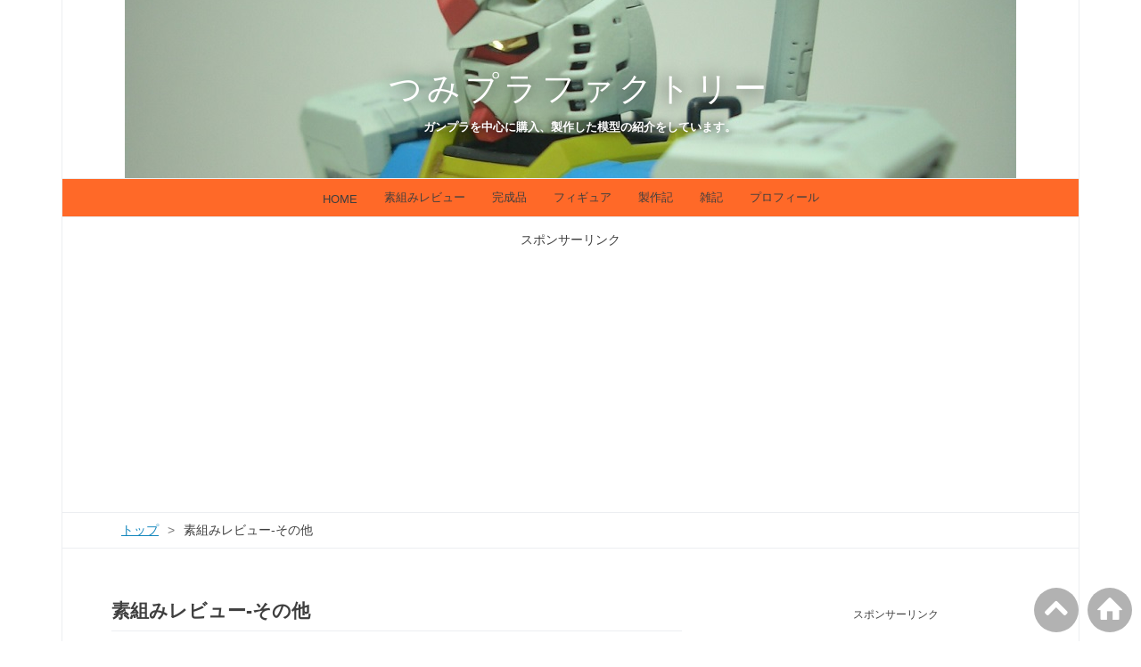

--- FILE ---
content_type: text/html; charset=utf-8
request_url: https://www.tsumipla-factory.com/archive/category/%E7%B4%A0%E7%B5%84%E3%81%BF%E3%83%AC%E3%83%93%E3%83%A5%E3%83%BC-%E3%81%9D%E3%81%AE%E4%BB%96
body_size: 19324
content:
<!DOCTYPE html>
<html
  lang="ja"

data-admin-domain="//blog.hatena.ne.jp"
data-admin-origin="https://blog.hatena.ne.jp"
data-author="Capybara-tf"
data-avail-langs="ja en"
data-blog="tsumipla-factory.hatenablog.com"
data-blog-host="tsumipla-factory.hatenablog.com"
data-blog-is-public="1"
data-blog-name="つみプラファクトリー"
data-blog-owner="Capybara-tf"
data-blog-show-ads=""
data-blog-show-sleeping-ads=""
data-blog-uri="https://www.tsumipla-factory.com/"
data-blog-uuid="17680117127201932058"
data-blogs-uri-base="https://www.tsumipla-factory.com"
data-brand="pro"
data-data-layer="{&quot;hatenablog&quot;:{&quot;admin&quot;:{},&quot;analytics&quot;:{&quot;brand_property_id&quot;:&quot;&quot;,&quot;measurement_id&quot;:&quot;G-8FKWRH2GN4&quot;,&quot;non_sampling_property_id&quot;:&quot;&quot;,&quot;property_id&quot;:&quot;UA-142214918-1&quot;,&quot;separated_property_id&quot;:&quot;UA-29716941-20&quot;},&quot;blog&quot;:{&quot;blog_id&quot;:&quot;17680117127201932058&quot;,&quot;content_seems_japanese&quot;:&quot;true&quot;,&quot;disable_ads&quot;:&quot;custom_domain&quot;,&quot;enable_ads&quot;:&quot;false&quot;,&quot;enable_keyword_link&quot;:&quot;false&quot;,&quot;entry_show_footer_related_entries&quot;:&quot;false&quot;,&quot;force_pc_view&quot;:&quot;true&quot;,&quot;is_public&quot;:&quot;true&quot;,&quot;is_responsive_view&quot;:&quot;true&quot;,&quot;is_sleeping&quot;:&quot;false&quot;,&quot;lang&quot;:&quot;ja&quot;,&quot;name&quot;:&quot;\u3064\u307f\u30d7\u30e9\u30d5\u30a1\u30af\u30c8\u30ea\u30fc&quot;,&quot;owner_name&quot;:&quot;Capybara-tf&quot;,&quot;uri&quot;:&quot;https://www.tsumipla-factory.com/&quot;},&quot;brand&quot;:&quot;pro&quot;,&quot;page_id&quot;:&quot;archive&quot;,&quot;permalink_entry&quot;:null,&quot;pro&quot;:&quot;pro&quot;,&quot;router_type&quot;:&quot;blogs&quot;}}"
data-device="pc"
data-dont-recommend-pro="false"
data-global-domain="https://hatena.blog"
data-globalheader-color="b"
data-globalheader-type="pc"
data-has-touch-view="1"
data-help-url="https://help.hatenablog.com"
data-hide-header="1"
data-no-suggest-touch-view="1"
data-page="archive"
data-parts-domain="https://hatenablog-parts.com"
data-plus-available="1"
data-pro="true"
data-router-type="blogs"
data-sentry-dsn="https://03a33e4781a24cf2885099fed222b56d@sentry.io/1195218"
data-sentry-environment="production"
data-sentry-sample-rate="0.1"
data-static-domain="https://cdn.blog.st-hatena.com"
data-version="031141611b07a1920489b9bac6ce4b"



  itemscope
  itemtype="http://schema.org/Blog"


  data-initial-state="{}"

  >
  <head prefix="og: http://ogp.me/ns# fb: http://ogp.me/ns/fb#">

  

  
  <meta name="viewport" content="width=device-width, initial-scale=1.0" />


  


  

  <meta name="robots" content="max-image-preview:large" />


  <meta charset="utf-8"/>
  <meta http-equiv="X-UA-Compatible" content="IE=7; IE=9; IE=10; IE=11" />
  <title>素組みレビュー-その他 カテゴリーの記事一覧 - つみプラファクトリー</title>

  
  <link rel="canonical" href="https://www.tsumipla-factory.com/archive/category/%E7%B4%A0%E7%B5%84%E3%81%BF%E3%83%AC%E3%83%93%E3%83%A5%E3%83%BC-%E3%81%9D%E3%81%AE%E4%BB%96"/>



  

<meta itemprop="name" content="素組みレビュー-その他 カテゴリーの記事一覧 - つみプラファクトリー"/>

  <meta itemprop="image" content="https://cdn.user.blog.st-hatena.com/default_entry_og_image/154795771/1560764067853917"/>


  <meta property="og:title" content="素組みレビュー-その他 カテゴリーの記事一覧 - つみプラファクトリー"/>
<meta property="og:type" content="blog"/>
  <meta property="og:url" content="https://www.tsumipla-factory.com/archive/category/%E7%B4%A0%E7%B5%84%E3%81%BF%E3%83%AC%E3%83%93%E3%83%A5%E3%83%BC-%E3%81%9D%E3%81%AE%E4%BB%96"/>

  
  
  
  <meta property="og:image" content="https://cdn.image.st-hatena.com/image/scale/c771500aad09a5dab5febca5ae54267b049281c0/backend=imagemagick;enlarge=0;height=1000;version=1;width=1200/https%3A%2F%2Fcdn.user.blog.st-hatena.com%2Fdefault_entry_og_image%2F154795771%2F1560764067853917"/>

<meta property="og:image:alt" content="素組みレビュー-その他 カテゴリーの記事一覧 - つみプラファクトリー"/>
  <meta property="og:description" content="ガンプラを中心に購入、製作した模型の紹介をしています。" />
<meta property="og:site_name" content="つみプラファクトリー"/>

    <meta name="twitter:card" content="summary" />  <meta name="twitter:title" content="素組みレビュー-その他 カテゴリーの記事一覧 - つみプラファクトリー" />  <meta name="twitter:description" content="ガンプラを中心に購入、製作した模型の紹介をしています。" />  <meta name="twitter:app:name:iphone" content="はてなブログアプリ" />
  <meta name="twitter:app:id:iphone" content="583299321" />
  <meta name="twitter:app:url:iphone" content="hatenablog:///open?uri=https%3A%2F%2Fwww.tsumipla-factory.com%2Farchive%2Fcategory%2F%25E7%25B4%25A0%25E7%25B5%2584%25E3%2581%25BF%25E3%2583%25AC%25E3%2583%2593%25E3%2583%25A5%25E3%2583%25BC-%25E3%2581%259D%25E3%2581%25AE%25E4%25BB%2596" />
  
    <meta name="google-site-verification" content="MCLMm9UZB2gYj-_YkE0BPQzac-77yQzKsduUlykGpg0" />
    <meta name="keywords" content="素組みレビュー-その他" />


  
<script
  id="embed-gtm-data-layer-loader"
  data-data-layer-page-specific=""
>
(function() {
  function loadDataLayer(elem, attrName) {
    if (!elem) { return {}; }
    var json = elem.getAttribute(attrName);
    if (!json) { return {}; }
    return JSON.parse(json);
  }

  var globalVariables = loadDataLayer(
    document.documentElement,
    'data-data-layer'
  );
  var pageSpecificVariables = loadDataLayer(
    document.getElementById('embed-gtm-data-layer-loader'),
    'data-data-layer-page-specific'
  );

  var variables = [globalVariables, pageSpecificVariables];

  if (!window.dataLayer) {
    window.dataLayer = [];
  }

  for (var i = 0; i < variables.length; i++) {
    window.dataLayer.push(variables[i]);
  }
})();
</script>

<!-- Google Tag Manager -->
<script>(function(w,d,s,l,i){w[l]=w[l]||[];w[l].push({'gtm.start':
new Date().getTime(),event:'gtm.js'});var f=d.getElementsByTagName(s)[0],
j=d.createElement(s),dl=l!='dataLayer'?'&l='+l:'';j.async=true;j.src=
'https://www.googletagmanager.com/gtm.js?id='+i+dl;f.parentNode.insertBefore(j,f);
})(window,document,'script','dataLayer','GTM-P4CXTW');</script>
<!-- End Google Tag Manager -->











  <link rel="shortcut icon" href="https://www.tsumipla-factory.com/icon/favicon">
<link rel="apple-touch-icon" href="https://www.tsumipla-factory.com/icon/touch">
<link rel="icon" sizes="192x192" href="https://www.tsumipla-factory.com/icon/link">

  

<link rel="alternate" type="application/atom+xml" title="Atom" href="https://www.tsumipla-factory.com/feed/category/%E7%B4%A0%E7%B5%84%E3%81%BF%E3%83%AC%E3%83%93%E3%83%A5%E3%83%BC-%E3%81%9D%E3%81%AE%E4%BB%96"/>
<link rel="alternate" type="application/rss+xml" title="RSS2.0" href="https://www.tsumipla-factory.com/rss/category/%E7%B4%A0%E7%B5%84%E3%81%BF%E3%83%AC%E3%83%93%E3%83%A5%E3%83%BC-%E3%81%9D%E3%81%AE%E4%BB%96"/>

  
  
  <link rel="author" href="http://www.hatena.ne.jp/Capybara-tf/">


  
    <link rel="next" href="https://www.tsumipla-factory.com/archive/category/%E7%B4%A0%E7%B5%84%E3%81%BF%E3%83%AC%E3%83%93%E3%83%A5%E3%83%BC-%E3%81%9D%E3%81%AE%E4%BB%96?page=2">

  
      <link rel="preload" href="https://cdn-ak.f.st-hatena.com/images/fotolife/C/Capybara-tf/20190710/20190710204521.jpg" as="image"/>
      <link rel="preload" href="https://cdn.image.st-hatena.com/image/scale/96736e53bbea6aec3e55d9ead4a872a3b6ff5f58/backend=imagemagick;height=500;quality=80;version=1;width=500/https%3A%2F%2Fcdn-ak.f.st-hatena.com%2Fimages%2Ffotolife%2FC%2FCapybara-tf%2F20240731%2F20240731150710.jpg" as="image"/>


  
    
<link rel="stylesheet" type="text/css" href="https://cdn.blog.st-hatena.com/css/blog.css?version=031141611b07a1920489b9bac6ce4b"/>

    
  <link rel="stylesheet" type="text/css" href="https://usercss.blog.st-hatena.com/blog_style/17680117127201932058/362ffac127b3da1b5b66398ddbb3e5613d87c71e"/>
  
  

  

  
<script> </script>

  
<style>
  div#google_afc_user,
  div.google-afc-user-container,
  div.google_afc_image,
  div.google_afc_blocklink {
      display: block !important;
  }
</style>


  

  

  <script async src="https://pagead2.googlesyndication.com/pagead/js/adsbygoogle.js"></script>
<script>
  (adsbygoogle = window.adsbygoogle || []).push({
    google_ad_client: "ca-pub-9567456185944859",
    enable_page_level_ads: true
  });
</script>
</head>

  <body class="page-archive header-image-enable enable-top-editarea enable-bottom-editarea page-archive-category category-素組みレビュー-その他 globalheader-off globalheader-ng-enabled">
    

<div id="globalheader-container"
  data-brand="hatenablog"
  style="display: none"
  >
  <iframe id="globalheader" height="37" frameborder="0" allowTransparency="true"></iframe>
</div>


  
  
  

  <div id="container">
    <div id="container-inner">
      <header id="blog-title" data-brand="hatenablog">
  <div id="blog-title-inner" style="background-image: url('https://cdn-ak.f.st-hatena.com/images/fotolife/C/Capybara-tf/20190710/20190710204521.jpg'); background-position: center -246px;">
    <div id="blog-title-content">
      <h1 id="title"><a href="https://www.tsumipla-factory.com/">つみプラファクトリー</a></h1>
      
        <h2 id="blog-description">ガンプラを中心に購入、製作した模型の紹介をしています。</h2>
      
    </div>
  </div>
</header>

      
  <div id="top-editarea">
    <nav id="gnav">
    <div class="gnav-inner" id="menu-scroll">
        <div class="menu"><a href="https://www.tsumipla-factory.com/"></i>HOME</a></div>
        <div class="menu"><a href="https://www.tsumipla-factory.com/sukumireview"></i>素組みレビュー</a></div>
        <div class="menu"><a href="https://www.tsumipla-factory.com/archive/category/%E5%AE%8C%E6%88%90%E5%93%81"></i>完成品</a></div>
        <div class="menu"><a href="https://www.tsumipla-factory.com/archive/category/%E3%83%95%E3%82%A3%E3%82%AE%E3%83%A5%E3%82%A2"></i>フィギュア</a></div>
        <div class="menu"><a href="https://www.tsumipla-factory.com/archive/category/%E8%A3%BD%E4%BD%9C%E8%A8%98"></i>製作記</a></div>
        <div class="menu"><a href="https://www.tsumipla-factory.com/archive/category/%E9%9B%91%E8%A8%98"></i>雑記</a></div>
        <div class="menu"><a href="https://www.tsumipla-factory.com/profile"></i>プロフィール</a></div>
    </div>
</nav>

<link type="text/css" rel="stylesheet" href="https://hatena.wackwack.net/v1.1/css/fulldisplay.min.css"/>

<link href="https://fonts.googleapis.com/earlyaccess/nicomoji.css" rel="stylesheet" />

 <p style="text-align: center;"><span style="font-size: 85%;">スポンサーリンク</span><br />

<script async src="https://pagead2.googlesyndication.com/pagead/js/adsbygoogle.js"></script>
<!-- tsumipla-header -->
<ins class="adsbygoogle"
     style="display:block"
     data-ad-client="ca-pub-9567456185944859"
     data-ad-slot="9327298360"
     data-ad-format="auto"
     data-full-width-responsive="true"></ins>
<script>
     (adsbygoogle = window.adsbygoogle || []).push({});
</script>

</p>

  </div>


      
          <div id="top-box">
    <div class="breadcrumb" data-test-id="breadcrumb">
      <div class="breadcrumb-inner">
        <a class="breadcrumb-link" href="https://www.tsumipla-factory.com/"><span>トップ</span></a>          <span class="breadcrumb-gt">&gt;</span>          <span class="breadcrumb-child">            <span>素組みレビュー-その他</span>          </span>      </div>
    </div>
  </div>
  <script type="application/ld+json" class="test-breadcrumb-json-ld">
    {"@context":"http://schema.org","itemListElement":[{"position":1,"item":{"@id":"https://www.tsumipla-factory.com/","name":"トップ"},"@type":"ListItem"}],"@type":"BreadcrumbList"}
  </script>
      
      



<div id="content">
  <div id="content-inner">
    <div id="wrapper">
      <div id="main">
        <div id="main-inner">
          

          

  <header class="archive-header-category">
    <h2 class="archive-heading">素組みレビュー-その他</h2>
  
  </header>



          

          

          
            <div class="archive-entries">
              
                
                  <section class="archive-entry test-archive-entry autopagerize_page_element" data-uuid="6801883189126019625">
<div class="archive-entry-header">
  <div class="date archive-date">
    <a href="https://www.tsumipla-factory.com/archive/2024/07/31" rel="nofollow">
      <time datetime="2024-07-31" title="2024-07-31">
        <span class="date-year">2024</span><span class="hyphen">-</span><span class="date-month">07</span><span class="hyphen">-</span><span class="date-day">31</span>
      </time>
    </a>
  </div>

  <h1 class="entry-title">
    <a class="entry-title-link" href="https://www.tsumipla-factory.com/entry/hmmguysack">コトブキヤ　HMM　ガイサック　素組みレビュー</a>
    
    
  </h1>
</div>


  <div class="categories">
    
      <a href="https://www.tsumipla-factory.com/archive/category/%E7%B4%A0%E7%B5%84%E3%81%BF%E3%83%AC%E3%83%93%E3%83%A5%E3%83%BC" class="archive-category-link category-素組みレビュー">素組みレビュー</a>
    
      <a href="https://www.tsumipla-factory.com/archive/category/%E7%B4%A0%E7%B5%84%E3%81%BF%E3%83%AC%E3%83%93%E3%83%A5%E3%83%BC-%E3%81%9D%E3%81%AE%E4%BB%96" class="archive-category-link category-素組みレビュー-その他">素組みレビュー-その他</a>
    
  </div>


  <a href="https://www.tsumipla-factory.com/entry/hmmguysack" class="entry-thumb-link">
    <div class="entry-thumb" style="background-image: url('https://cdn.image.st-hatena.com/image/scale/96736e53bbea6aec3e55d9ead4a872a3b6ff5f58/backend=imagemagick;height=500;quality=80;version=1;width=500/https%3A%2F%2Fcdn-ak.f.st-hatena.com%2Fimages%2Ffotolife%2FC%2FCapybara-tf%2F20240731%2F20240731150710.jpg');">
    </div>
  </a>
<div class="archive-entry-body">
  <p class="entry-description">
    
      コトブキヤ HMM ガイサック 5,940円（税込） 2024年7月発売 HMMゾイドシリーズから共和国の小型ゾイドガイサックが発売。大きさは1/72スケールで接着材不要のスナップフィットキットとなっています。 キャノピーや胴体、武装ユニットのセンサー部にはクリア…
    
  </p>

  
    <div class="archive-entry-tags-wrapper">
  <div class="archive-entry-tags">  </div>
</div>

  

  <span class="social-buttons">
    
    
      <a href="https://b.hatena.ne.jp/entry/s/www.tsumipla-factory.com/entry/hmmguysack" class="bookmark-widget-counter">
        <img src="https://b.hatena.ne.jp/entry/image/https://www.tsumipla-factory.com/entry/hmmguysack" alt="はてなブックマーク - コトブキヤ　HMM　ガイサック　素組みレビュー" />
      </a>
    

    <span
      class="star-container"
      data-hatena-star-container
      data-hatena-star-url="https://www.tsumipla-factory.com/entry/hmmguysack"
      data-hatena-star-title="コトブキヤ　HMM　ガイサック　素組みレビュー"
      data-hatena-star-variant="profile-icon"
      data-hatena-star-profile-url-template="https://blog.hatena.ne.jp/{username}/"
    ></span>
  </span>
</div>
</section>
              
                
                  <section class="archive-entry test-archive-entry autopagerize_page_element" data-uuid="6801883189118296142">
<div class="archive-entry-header">
  <div class="date archive-date">
    <a href="https://www.tsumipla-factory.com/archive/2024/06/30" rel="nofollow">
      <time datetime="2024-06-30" title="2024-06-30">
        <span class="date-year">2024</span><span class="hyphen">-</span><span class="date-month">06</span><span class="hyphen">-</span><span class="date-day">30</span>
      </time>
    </a>
  </div>

  <h1 class="entry-title">
    <a class="entry-title-link" href="https://www.tsumipla-factory.com/entry/max35dougramvergtdxce">マックスファクトリー　1/35　コンバットアーマー ダグラム Ver.GT DX コンプリート版　素組みレビュー</a>
    
    
  </h1>
</div>


  <div class="categories">
    
      <a href="https://www.tsumipla-factory.com/archive/category/%E7%B4%A0%E7%B5%84%E3%81%BF%E3%83%AC%E3%83%93%E3%83%A5%E3%83%BC" class="archive-category-link category-素組みレビュー">素組みレビュー</a>
    
      <a href="https://www.tsumipla-factory.com/archive/category/%E7%B4%A0%E7%B5%84%E3%81%BF%E3%83%AC%E3%83%93%E3%83%A5%E3%83%BC-%E3%81%9D%E3%81%AE%E4%BB%96" class="archive-category-link category-素組みレビュー-その他">素組みレビュー-その他</a>
    
  </div>


  <a href="https://www.tsumipla-factory.com/entry/max35dougramvergtdxce" class="entry-thumb-link">
    <div class="entry-thumb" style="background-image: url('https://cdn.image.st-hatena.com/image/scale/b1bda44a137b106e1e9577594b7dbd4f1983b157/backend=imagemagick;height=500;quality=80;version=1;width=500/https%3A%2F%2Fcdn-ak.f.st-hatena.com%2Fimages%2Ffotolife%2FC%2FCapybara-tf%2F20240630%2F20240630174319.jpg');">
    </div>
  </a>
<div class="archive-entry-body">
  <p class="entry-description">
    
      マックスファクトリー COMBAT ARMORS MAX 1/35 コンバットアーマー ダグラム Ver.GT DX コンプリート版 21,780円（税込） 2024年6月発売 コミック「Get turth 太陽の牙ダグラム」に登場する主役機ダグラムが1/35スケールでキット化。 DXコンプリート版と通常…
    
  </p>

  
    <div class="archive-entry-tags-wrapper">
  <div class="archive-entry-tags">  </div>
</div>

  

  <span class="social-buttons">
    
    
      <a href="https://b.hatena.ne.jp/entry/s/www.tsumipla-factory.com/entry/max35dougramvergtdxce" class="bookmark-widget-counter">
        <img src="https://b.hatena.ne.jp/entry/image/https://www.tsumipla-factory.com/entry/max35dougramvergtdxce" alt="はてなブックマーク - マックスファクトリー　1/35　コンバットアーマー ダグラム Ver.GT DX コンプリート版　素組みレビュー" />
      </a>
    

    <span
      class="star-container"
      data-hatena-star-container
      data-hatena-star-url="https://www.tsumipla-factory.com/entry/max35dougramvergtdxce"
      data-hatena-star-title="マックスファクトリー　1/35　コンバットアーマー ダグラム Ver.GT DX コンプリート版　素組みレビュー"
      data-hatena-star-variant="profile-icon"
      data-hatena-star-profile-url-template="https://blog.hatena.ne.jp/{username}/"
    ></span>
  </span>
</div>
</section>
              
                
                  <section class="archive-entry test-archive-entry autopagerize_page_element" data-uuid="6801883189098498870">
<div class="archive-entry-header">
  <div class="date archive-date">
    <a href="https://www.tsumipla-factory.com/archive/2024/04/14" rel="nofollow">
      <time datetime="2024-04-14" title="2024-04-14">
        <span class="date-year">2024</span><span class="hyphen">-</span><span class="date-month">04</span><span class="hyphen">-</span><span class="date-day">14</span>
      </time>
    </a>
  </div>

  <h1 class="entry-title">
    <a class="entry-title-link" href="https://www.tsumipla-factory.com/entry/moderoiddelingar">MODEROID　リューガンナー デリンガー　素組みレビュー</a>
    
    
  </h1>
</div>


  <div class="categories">
    
      <a href="https://www.tsumipla-factory.com/archive/category/%E7%B4%A0%E7%B5%84%E3%81%BF%E3%83%AC%E3%83%93%E3%83%A5%E3%83%BC" class="archive-category-link category-素組みレビュー">素組みレビュー</a>
    
      <a href="https://www.tsumipla-factory.com/archive/category/%E7%B4%A0%E7%B5%84%E3%81%BF%E3%83%AC%E3%83%93%E3%83%A5%E3%83%BC-%E3%81%9D%E3%81%AE%E4%BB%96" class="archive-category-link category-素組みレビュー-その他">素組みレビュー-その他</a>
    
  </div>


  <a href="https://www.tsumipla-factory.com/entry/moderoiddelingar" class="entry-thumb-link">
    <div class="entry-thumb" style="background-image: url('https://cdn.image.st-hatena.com/image/scale/2659784d4dd6551df661364724af4f44aa9feadf/backend=imagemagick;height=500;quality=80;version=1;width=500/https%3A%2F%2Fcdn-ak.f.st-hatena.com%2Fimages%2Ffotolife%2FC%2FCapybara-tf%2F20240410%2F20240410195558.jpg');">
    </div>
  </a>
<div class="archive-entry-body">
  <p class="entry-description">
    
      MODEROIDリューナイトコレクションSERIES:3 疾風丸＆デリンガー 6,900円（税込） 2024年4月発売 MODEROIDリューナイトコレクションシリーズ第3弾として、リューサムライ疾風丸とリューガンナーデリンガーが2体セットで発売されました。 彩色済みパーツはなし…
    
  </p>

  
    <div class="archive-entry-tags-wrapper">
  <div class="archive-entry-tags">  </div>
</div>

  

  <span class="social-buttons">
    
    
      <a href="https://b.hatena.ne.jp/entry/s/www.tsumipla-factory.com/entry/moderoiddelingar" class="bookmark-widget-counter">
        <img src="https://b.hatena.ne.jp/entry/image/https://www.tsumipla-factory.com/entry/moderoiddelingar" alt="はてなブックマーク - MODEROID　リューガンナー デリンガー　素組みレビュー" />
      </a>
    

    <span
      class="star-container"
      data-hatena-star-container
      data-hatena-star-url="https://www.tsumipla-factory.com/entry/moderoiddelingar"
      data-hatena-star-title="MODEROID　リューガンナー デリンガー　素組みレビュー"
      data-hatena-star-variant="profile-icon"
      data-hatena-star-profile-url-template="https://blog.hatena.ne.jp/{username}/"
    ></span>
  </span>
</div>
</section>
              
                
                  <section class="archive-entry test-archive-entry autopagerize_page_element" data-uuid="6801883189097542332">
<div class="archive-entry-header">
  <div class="date archive-date">
    <a href="https://www.tsumipla-factory.com/archive/2024/04/10" rel="nofollow">
      <time datetime="2024-04-10" title="2024-04-10">
        <span class="date-year">2024</span><span class="hyphen">-</span><span class="date-month">04</span><span class="hyphen">-</span><span class="date-day">10</span>
      </time>
    </a>
  </div>

  <h1 class="entry-title">
    <a class="entry-title-link" href="https://www.tsumipla-factory.com/entry/moderoidhayatemaru">MODEROID　リューサムライ 疾風丸　素組みレビュー</a>
    
    
  </h1>
</div>


  <div class="categories">
    
      <a href="https://www.tsumipla-factory.com/archive/category/%E7%B4%A0%E7%B5%84%E3%81%BF%E3%83%AC%E3%83%93%E3%83%A5%E3%83%BC" class="archive-category-link category-素組みレビュー">素組みレビュー</a>
    
      <a href="https://www.tsumipla-factory.com/archive/category/%E7%B4%A0%E7%B5%84%E3%81%BF%E3%83%AC%E3%83%93%E3%83%A5%E3%83%BC-%E3%81%9D%E3%81%AE%E4%BB%96" class="archive-category-link category-素組みレビュー-その他">素組みレビュー-その他</a>
    
  </div>


  <a href="https://www.tsumipla-factory.com/entry/moderoidhayatemaru" class="entry-thumb-link">
    <div class="entry-thumb" style="background-image: url('https://cdn.image.st-hatena.com/image/scale/2659784d4dd6551df661364724af4f44aa9feadf/backend=imagemagick;height=500;quality=80;version=1;width=500/https%3A%2F%2Fcdn-ak.f.st-hatena.com%2Fimages%2Ffotolife%2FC%2FCapybara-tf%2F20240410%2F20240410195558.jpg');">
    </div>
  </a>
<div class="archive-entry-body">
  <p class="entry-description">
    
      MODEROID リューナイトコレクションSERIES:3 疾風丸＆デリンガー 6,900円（税込） 2024年4月発売 MODEROIDリューナイトコレクションシリーズ第3弾として、リューサムライ疾風丸とリューガンナーデリンガーの2体セットが発売されました。 一部パーツは彩色済…
    
  </p>

  
    <div class="archive-entry-tags-wrapper">
  <div class="archive-entry-tags">  </div>
</div>

  

  <span class="social-buttons">
    
    
      <a href="https://b.hatena.ne.jp/entry/s/www.tsumipla-factory.com/entry/moderoidhayatemaru" class="bookmark-widget-counter">
        <img src="https://b.hatena.ne.jp/entry/image/https://www.tsumipla-factory.com/entry/moderoidhayatemaru" alt="はてなブックマーク - MODEROID　リューサムライ 疾風丸　素組みレビュー" />
      </a>
    

    <span
      class="star-container"
      data-hatena-star-container
      data-hatena-star-url="https://www.tsumipla-factory.com/entry/moderoidhayatemaru"
      data-hatena-star-title="MODEROID　リューサムライ 疾風丸　素組みレビュー"
      data-hatena-star-variant="profile-icon"
      data-hatena-star-profile-url-template="https://blog.hatena.ne.jp/{username}/"
    ></span>
  </span>
</div>
</section>
              
                
                  <section class="archive-entry test-archive-entry autopagerize_page_element" data-uuid="6801883189089710478">
<div class="archive-entry-header">
  <div class="date archive-date">
    <a href="https://www.tsumipla-factory.com/archive/2024/03/10" rel="nofollow">
      <time datetime="2024-03-10" title="2024-03-10">
        <span class="date-year">2024</span><span class="hyphen">-</span><span class="date-month">03</span><span class="hyphen">-</span><span class="date-day">10</span>
      </time>
    </a>
  </div>

  <h1 class="entry-title">
    <a class="entry-title-link" href="https://www.tsumipla-factory.com/entry/gundamandgdock">1/144　RX-78F00 ガンダム＆ガンダムドック　素組みレビュー</a>
    
    
  </h1>
</div>


  <div class="categories">
    
      <a href="https://www.tsumipla-factory.com/archive/category/%E7%B4%A0%E7%B5%84%E3%81%BF%E3%83%AC%E3%83%93%E3%83%A5%E3%83%BC" class="archive-category-link category-素組みレビュー">素組みレビュー</a>
    
      <a href="https://www.tsumipla-factory.com/archive/category/%E7%B4%A0%E7%B5%84%E3%81%BF%E3%83%AC%E3%83%93%E3%83%A5%E3%83%BC-%E3%81%9D%E3%81%AE%E4%BB%96" class="archive-category-link category-素組みレビュー-その他">素組みレビュー-その他</a>
    
  </div>


  <a href="https://www.tsumipla-factory.com/entry/gundamandgdock" class="entry-thumb-link">
    <div class="entry-thumb" style="background-image: url('https://cdn.image.st-hatena.com/image/scale/1ef53d4a0b72742e95738cf5980821a962d450d2/backend=imagemagick;height=500;quality=80;version=1;width=500/https%3A%2F%2Fcdn-ak.f.st-hatena.com%2Fimages%2Ffotolife%2FC%2FCapybara-tf%2F20240310%2F20240310195752.jpg');">
    </div>
  </a>
<div class="archive-entry-body">
  <p class="entry-description">
    
      GUNDAM FACTORY YOKOHAMA限定 1/144 RX-78F00 ガンダム＆ガンダムドック 2,750円（税込） 2020年12月発売 2024年3月末まで開催されているガンダムファクトリ―横浜で販売されている限定品。展示されている動く実物大ガンダムをキット化したものになります。 …
    
  </p>

  
    <div class="archive-entry-tags-wrapper">
  <div class="archive-entry-tags">  </div>
</div>

  

  <span class="social-buttons">
    
    
      <a href="https://b.hatena.ne.jp/entry/s/www.tsumipla-factory.com/entry/gundamandgdock" class="bookmark-widget-counter">
        <img src="https://b.hatena.ne.jp/entry/image/https://www.tsumipla-factory.com/entry/gundamandgdock" alt="はてなブックマーク - 1/144　RX-78F00 ガンダム＆ガンダムドック　素組みレビュー" />
      </a>
    

    <span
      class="star-container"
      data-hatena-star-container
      data-hatena-star-url="https://www.tsumipla-factory.com/entry/gundamandgdock"
      data-hatena-star-title="1/144　RX-78F00 ガンダム＆ガンダムドック　素組みレビュー"
      data-hatena-star-variant="profile-icon"
      data-hatena-star-profile-url-template="https://blog.hatena.ne.jp/{username}/"
    ></span>
  </span>
</div>
</section>
              
                
                  <section class="archive-entry test-archive-entry autopagerize_page_element" data-uuid="6801883189087914533">
<div class="archive-entry-header">
  <div class="date archive-date">
    <a href="https://www.tsumipla-factory.com/archive/2024/03/03" rel="nofollow">
      <time datetime="2024-03-03" title="2024-03-03">
        <span class="date-year">2024</span><span class="hyphen">-</span><span class="date-month">03</span><span class="hyphen">-</span><span class="date-day">03</span>
      </time>
    </a>
  </div>

  <h1 class="entry-title">
    <a class="entry-title-link" href="https://www.tsumipla-factory.com/entry/plumx-4%2Bcpdf-c701">PLUM　5inM　1/48 X-4+C[PDF-C701]装甲強襲歩兵　素組みレビュー　</a>
    
    
  </h1>
</div>


  <div class="categories">
    
      <a href="https://www.tsumipla-factory.com/archive/category/%E7%B4%A0%E7%B5%84%E3%81%BF%E3%83%AC%E3%83%93%E3%83%A5%E3%83%BC" class="archive-category-link category-素組みレビュー">素組みレビュー</a>
    
      <a href="https://www.tsumipla-factory.com/archive/category/%E7%B4%A0%E7%B5%84%E3%81%BF%E3%83%AC%E3%83%93%E3%83%A5%E3%83%BC-%E3%81%9D%E3%81%AE%E4%BB%96" class="archive-category-link category-素組みレビュー-その他">素組みレビュー-その他</a>
    
  </div>


  <a href="https://www.tsumipla-factory.com/entry/plumx-4%2Bcpdf-c701" class="entry-thumb-link">
    <div class="entry-thumb" style="background-image: url('https://cdn.image.st-hatena.com/image/scale/5973ccdd58b774aa1c849d704c4fdf73b5c6a6b8/backend=imagemagick;height=500;quality=80;version=1;width=500/https%3A%2F%2Fcdn-ak.f.st-hatena.com%2Fimages%2Ffotolife%2FC%2FCapybara-tf%2F20240303%2F20240303192249.jpg');">
    </div>
  </a>
<div class="archive-entry-body">
  <p class="entry-description">
    
      PLUM 5inM 1/48 X-4-C[PDF-C701]装甲強襲歩兵 4,950円（税込） 2024年1月発売 PLUM 5inMシリーズの第3弾。全高約13㎝の集めやすい大きさとなっています。 第1弾として発売された5inM X-4+[PDF-802]装甲歩兵のバリーションキット。 5inM X-4RR[PDFR-R807]装甲…
    
  </p>

  
    <div class="archive-entry-tags-wrapper">
  <div class="archive-entry-tags">  </div>
</div>

  

  <span class="social-buttons">
    
    
      <a href="https://b.hatena.ne.jp/entry/s/www.tsumipla-factory.com/entry/plumx-4%2Bcpdf-c701" class="bookmark-widget-counter">
        <img src="https://b.hatena.ne.jp/entry/image/https://www.tsumipla-factory.com/entry/plumx-4%2Bcpdf-c701" alt="はてなブックマーク - PLUM　5inM　1/48 X-4+C[PDF-C701]装甲強襲歩兵　素組みレビュー　" />
      </a>
    

    <span
      class="star-container"
      data-hatena-star-container
      data-hatena-star-url="https://www.tsumipla-factory.com/entry/plumx-4%2Bcpdf-c701"
      data-hatena-star-title="PLUM　5inM　1/48 X-4+C[PDF-C701]装甲強襲歩兵　素組みレビュー　"
      data-hatena-star-variant="profile-icon"
      data-hatena-star-profile-url-template="https://blog.hatena.ne.jp/{username}/"
    ></span>
  </span>
</div>
</section>
              
                
                  <section class="archive-entry test-archive-entry autopagerize_page_element" data-uuid="6801883189082318490">
<div class="archive-entry-header">
  <div class="date archive-date">
    <a href="https://www.tsumipla-factory.com/archive/2024/02/11" rel="nofollow">
      <time datetime="2024-02-11" title="2024-02-11">
        <span class="date-year">2024</span><span class="hyphen">-</span><span class="date-month">02</span><span class="hyphen">-</span><span class="date-day">11</span>
      </time>
    </a>
  </div>

  <h1 class="entry-title">
    <a class="entry-title-link" href="https://www.tsumipla-factory.com/entry/evoroidsgcrawler">コトブキヤ　エヴォロイド ガンクロン　素組みレビュー</a>
    
    
  </h1>
</div>


  <div class="categories">
    
      <a href="https://www.tsumipla-factory.com/archive/category/%E7%B4%A0%E7%B5%84%E3%81%BF%E3%83%AC%E3%83%93%E3%83%A5%E3%83%BC" class="archive-category-link category-素組みレビュー">素組みレビュー</a>
    
      <a href="https://www.tsumipla-factory.com/archive/category/%E7%B4%A0%E7%B5%84%E3%81%BF%E3%83%AC%E3%83%93%E3%83%A5%E3%83%BC-%E3%81%9D%E3%81%AE%E4%BB%96" class="archive-category-link category-素組みレビュー-その他">素組みレビュー-その他</a>
    
  </div>


  <a href="https://www.tsumipla-factory.com/entry/evoroidsgcrawler" class="entry-thumb-link">
    <div class="entry-thumb" style="background-image: url('https://cdn.image.st-hatena.com/image/scale/a595348502eb6d7c996e21d980c6e232d11f7c74/backend=imagemagick;height=500;quality=80;version=1;width=500/https%3A%2F%2Fcdn-ak.f.st-hatena.com%2Fimages%2Ffotolife%2FC%2FCapybara-tf%2F20240211%2F20240211163724.jpg');">
    </div>
  </a>
<div class="archive-entry-body">
  <p class="entry-description">
    
      コトブキヤ エヴォロイド EVV-GC1 ガンクロン 3,080円（税込） 2022年5月発売 コトブキヤが展開しているエヴォロイドシリーズの第3弾。 大河原邦夫氏による「かっこかわいい」ディフォルメロボットのシリーズで、公式サイトではときた洸一氏によるコミックが…
    
  </p>

  
    <div class="archive-entry-tags-wrapper">
  <div class="archive-entry-tags">  </div>
</div>

  

  <span class="social-buttons">
    
    
      <a href="https://b.hatena.ne.jp/entry/s/www.tsumipla-factory.com/entry/evoroidsgcrawler" class="bookmark-widget-counter">
        <img src="https://b.hatena.ne.jp/entry/image/https://www.tsumipla-factory.com/entry/evoroidsgcrawler" alt="はてなブックマーク - コトブキヤ　エヴォロイド ガンクロン　素組みレビュー" />
      </a>
    

    <span
      class="star-container"
      data-hatena-star-container
      data-hatena-star-url="https://www.tsumipla-factory.com/entry/evoroidsgcrawler"
      data-hatena-star-title="コトブキヤ　エヴォロイド ガンクロン　素組みレビュー"
      data-hatena-star-variant="profile-icon"
      data-hatena-star-profile-url-template="https://blog.hatena.ne.jp/{username}/"
    ></span>
  </span>
</div>
</section>
              
                
                  <section class="archive-entry test-archive-entry autopagerize_page_element" data-uuid="6801883189081346488">
<div class="archive-entry-header">
  <div class="date archive-date">
    <a href="https://www.tsumipla-factory.com/archive/2024/02/07" rel="nofollow">
      <time datetime="2024-02-07" title="2024-02-07">
        <span class="date-year">2024</span><span class="hyphen">-</span><span class="date-month">02</span><span class="hyphen">-</span><span class="date-day">07</span>
      </time>
    </a>
  </div>

  <h1 class="entry-title">
    <a class="entry-title-link" href="https://www.tsumipla-factory.com/entry/maruttoystamotuorange">コトブキヤ　MARUTTOYS TAMOTU（オレンジVer.）　素組みレビュー</a>
    
    
  </h1>
</div>


  <div class="categories">
    
      <a href="https://www.tsumipla-factory.com/archive/category/%E7%B4%A0%E7%B5%84%E3%81%BF%E3%83%AC%E3%83%93%E3%83%A5%E3%83%BC" class="archive-category-link category-素組みレビュー">素組みレビュー</a>
    
      <a href="https://www.tsumipla-factory.com/archive/category/%E7%B4%A0%E7%B5%84%E3%81%BF%E3%83%AC%E3%83%93%E3%83%A5%E3%83%BC-%E3%81%9D%E3%81%AE%E4%BB%96" class="archive-category-link category-素組みレビュー-その他">素組みレビュー-その他</a>
    
  </div>


  <a href="https://www.tsumipla-factory.com/entry/maruttoystamotuorange" class="entry-thumb-link">
    <div class="entry-thumb" style="background-image: url('https://cdn.image.st-hatena.com/image/scale/ae995471906058ddb4505ebb8c60082ff827eced/backend=imagemagick;height=500;quality=80;version=1;width=500/https%3A%2F%2Fcdn-ak.f.st-hatena.com%2Fimages%2Ffotolife%2FC%2FCapybara-tf%2F20240207%2F20240207194703.jpg');">
    </div>
  </a>
<div class="archive-entry-body">
  <p class="entry-description">
    
      コトブキヤ MARUTTOYS TAMOTU（オレンジVer.） 3,190円（税込） 2021年5月発売 コトブキヤとマルットイズのアーティストコラボアイテム。オレンジVer.のタモツは工事現場などで運用されることを想定し、視認性重視の警戒色となっています。 タモツの大きさは…
    
  </p>

  
    <div class="archive-entry-tags-wrapper">
  <div class="archive-entry-tags">  </div>
</div>

  

  <span class="social-buttons">
    
    
      <a href="https://b.hatena.ne.jp/entry/s/www.tsumipla-factory.com/entry/maruttoystamotuorange" class="bookmark-widget-counter">
        <img src="https://b.hatena.ne.jp/entry/image/https://www.tsumipla-factory.com/entry/maruttoystamotuorange" alt="はてなブックマーク - コトブキヤ　MARUTTOYS TAMOTU（オレンジVer.）　素組みレビュー" />
      </a>
    

    <span
      class="star-container"
      data-hatena-star-container
      data-hatena-star-url="https://www.tsumipla-factory.com/entry/maruttoystamotuorange"
      data-hatena-star-title="コトブキヤ　MARUTTOYS TAMOTU（オレンジVer.）　素組みレビュー"
      data-hatena-star-variant="profile-icon"
      data-hatena-star-profile-url-template="https://blog.hatena.ne.jp/{username}/"
    ></span>
  </span>
</div>
</section>
              
                
                  <section class="archive-entry test-archive-entry autopagerize_page_element" data-uuid="6801883189076042920">
<div class="archive-entry-header">
  <div class="date archive-date">
    <a href="https://www.tsumipla-factory.com/archive/2024/01/18" rel="nofollow">
      <time datetime="2024-01-18" title="2024-01-18">
        <span class="date-year">2024</span><span class="hyphen">-</span><span class="date-month">01</span><span class="hyphen">-</span><span class="date-day">18</span>
      </time>
    </a>
  </div>

  <h1 class="entry-title">
    <a class="entry-title-link" href="https://www.tsumipla-factory.com/entry/maxdougramvergt">マックスファクトリー　COMBAT ARMORS MAX27　1/72　コンバットアーマー ダグラム Ver.GT　素組みレビュー</a>
    
    
  </h1>
</div>


  <div class="categories">
    
      <a href="https://www.tsumipla-factory.com/archive/category/%E7%B4%A0%E7%B5%84%E3%81%BF%E3%83%AC%E3%83%93%E3%83%A5%E3%83%BC" class="archive-category-link category-素組みレビュー">素組みレビュー</a>
    
      <a href="https://www.tsumipla-factory.com/archive/category/%E7%B4%A0%E7%B5%84%E3%81%BF%E3%83%AC%E3%83%93%E3%83%A5%E3%83%BC-%E3%81%9D%E3%81%AE%E4%BB%96" class="archive-category-link category-素組みレビュー-その他">素組みレビュー-その他</a>
    
  </div>


  <a href="https://www.tsumipla-factory.com/entry/maxdougramvergt" class="entry-thumb-link">
    <div class="entry-thumb" style="background-image: url('https://cdn.image.st-hatena.com/image/scale/0ba50878a282f633a0db9d889de955ad6997d5eb/backend=imagemagick;height=500;quality=80;version=1;width=500/https%3A%2F%2Fcdn-ak.f.st-hatena.com%2Fimages%2Ffotolife%2FC%2FCapybara-tf%2F20240118%2F20240118161931.jpg');">
    </div>
  </a>
<div class="archive-entry-body">
  <p class="entry-description">
    
      マックスファクトリー COMBAT ARMORS MAX27 1/72 コンバットアーマー ダグラム Ver.GT 3,278円（税込） 2022年12月発売 マックスファクトリーから発売されている、太陽の牙ダグラムコンバットアーマーシリーズからダグラムVer.GTがキット化。Ver.GTは太田垣…
    
  </p>

  
    <div class="archive-entry-tags-wrapper">
  <div class="archive-entry-tags">  </div>
</div>

  

  <span class="social-buttons">
    
    
      <a href="https://b.hatena.ne.jp/entry/s/www.tsumipla-factory.com/entry/maxdougramvergt" class="bookmark-widget-counter">
        <img src="https://b.hatena.ne.jp/entry/image/https://www.tsumipla-factory.com/entry/maxdougramvergt" alt="はてなブックマーク - マックスファクトリー　COMBAT ARMORS MAX27　1/72　コンバットアーマー ダグラム Ver.GT　素組みレビュー" />
      </a>
    

    <span
      class="star-container"
      data-hatena-star-container
      data-hatena-star-url="https://www.tsumipla-factory.com/entry/maxdougramvergt"
      data-hatena-star-title="マックスファクトリー　COMBAT ARMORS MAX27　1/72　コンバットアーマー ダグラム Ver.GT　素組みレビュー"
      data-hatena-star-variant="profile-icon"
      data-hatena-star-profile-url-template="https://blog.hatena.ne.jp/{username}/"
    ></span>
  </span>
</div>
</section>
              
                
                  <section class="archive-entry test-archive-entry autopagerize_page_element" data-uuid="6801883189070969412">
<div class="archive-entry-header">
  <div class="date archive-date">
    <a href="https://www.tsumipla-factory.com/archive/2023/12/30" rel="nofollow">
      <time datetime="2023-12-30" title="2023-12-30">
        <span class="date-year">2023</span><span class="hyphen">-</span><span class="date-month">12</span><span class="hyphen">-</span><span class="date-day">30</span>
      </time>
    </a>
  </div>

  <h1 class="entry-title">
    <a class="entry-title-link" href="https://www.tsumipla-factory.com/entry/moderoidthunderjaw">MODEROID　サンダージョー　素組みレビュー</a>
    
    
  </h1>
</div>


  <div class="categories">
    
      <a href="https://www.tsumipla-factory.com/archive/category/%E7%B4%A0%E7%B5%84%E3%81%BF%E3%83%AC%E3%83%93%E3%83%A5%E3%83%BC" class="archive-category-link category-素組みレビュー">素組みレビュー</a>
    
      <a href="https://www.tsumipla-factory.com/archive/category/%E7%B4%A0%E7%B5%84%E3%81%BF%E3%83%AC%E3%83%93%E3%83%A5%E3%83%BC-%E3%81%9D%E3%81%AE%E4%BB%96" class="archive-category-link category-素組みレビュー-その他">素組みレビュー-その他</a>
    
  </div>


  <a href="https://www.tsumipla-factory.com/entry/moderoidthunderjaw" class="entry-thumb-link">
    <div class="entry-thumb" style="background-image: url('https://cdn.image.st-hatena.com/image/scale/bf94173e684d9f242f47cd7aa494f1e1b14393fe/backend=imagemagick;height=500;quality=80;version=1;width=500/https%3A%2F%2Fcdn-ak.f.st-hatena.com%2Fimages%2Ffotolife%2FC%2FCapybara-tf%2F20231230%2F20231230152537.jpg');">
    </div>
  </a>
<div class="archive-entry-body">
  <p class="entry-description">
    
      MODEROID サンダージョー 9,800円（税込） 2023年12月発売 「Horizon Forbidden West」に登場する機械獣サンダージョーがキット化。 大きさはNONスケールで全長約38cmの大型キットとなっています。 キットは接着材不要のスナップフィットキット。 顎と機関砲…
    
  </p>

  
    <div class="archive-entry-tags-wrapper">
  <div class="archive-entry-tags">  </div>
</div>

  

  <span class="social-buttons">
    
    
      <a href="https://b.hatena.ne.jp/entry/s/www.tsumipla-factory.com/entry/moderoidthunderjaw" class="bookmark-widget-counter">
        <img src="https://b.hatena.ne.jp/entry/image/https://www.tsumipla-factory.com/entry/moderoidthunderjaw" alt="はてなブックマーク - MODEROID　サンダージョー　素組みレビュー" />
      </a>
    

    <span
      class="star-container"
      data-hatena-star-container
      data-hatena-star-url="https://www.tsumipla-factory.com/entry/moderoidthunderjaw"
      data-hatena-star-title="MODEROID　サンダージョー　素組みレビュー"
      data-hatena-star-variant="profile-icon"
      data-hatena-star-profile-url-template="https://blog.hatena.ne.jp/{username}/"
    ></span>
  </span>
</div>
</section>
              
                
                  <section class="archive-entry test-archive-entry autopagerize_page_element" data-uuid="6801883189067638534">
<div class="archive-entry-header">
  <div class="date archive-date">
    <a href="https://www.tsumipla-factory.com/archive/2023/12/17" rel="nofollow">
      <time datetime="2023-12-17" title="2023-12-17">
        <span class="date-year">2023</span><span class="hyphen">-</span><span class="date-month">12</span><span class="hyphen">-</span><span class="date-day">17</span>
      </time>
    </a>
  </div>

  <h1 class="entry-title">
    <a class="entry-title-link" href="https://www.tsumipla-factory.com/entry/hgjyakomaru">HG　邪虎丸　素組みレビュー</a>
    
    
  </h1>
</div>


  <div class="categories">
    
      <a href="https://www.tsumipla-factory.com/archive/category/%E7%B4%A0%E7%B5%84%E3%81%BF%E3%83%AC%E3%83%93%E3%83%A5%E3%83%BC" class="archive-category-link category-素組みレビュー">素組みレビュー</a>
    
      <a href="https://www.tsumipla-factory.com/archive/category/%E7%B4%A0%E7%B5%84%E3%81%BF%E3%83%AC%E3%83%93%E3%83%A5%E3%83%BC-%E3%81%9D%E3%81%AE%E4%BB%96" class="archive-category-link category-素組みレビュー-その他">素組みレビュー-その他</a>
    
  </div>


  <a href="https://www.tsumipla-factory.com/entry/hgjyakomaru" class="entry-thumb-link">
    <div class="entry-thumb" style="background-image: url('https://cdn.image.st-hatena.com/image/scale/991c500611c2582bd32abd6a830c58fe741966f4/backend=imagemagick;height=500;quality=80;version=1;width=500/https%3A%2F%2Fcdn-ak.f.st-hatena.com%2Fimages%2Ffotolife%2FC%2FCapybara-tf%2F20231217%2F20231217184744.jpg');">
    </div>
  </a>
<div class="archive-entry-body">
  <p class="entry-description">
    
      HG 邪虎丸 2,970円（税込） 2023年12月発売 HG魔神英雄伝ワタルシリーズとして龍神丸に続き邪虎丸が発売されました。 キットはポリキャップレス仕様のスナップフィットキットとなっています。 眼にはクリアーパーツを仕様。 一部パーツ差し替えで猛虎形態へ…
    
  </p>

  
    <div class="archive-entry-tags-wrapper">
  <div class="archive-entry-tags">  </div>
</div>

  

  <span class="social-buttons">
    
    
      <a href="https://b.hatena.ne.jp/entry/s/www.tsumipla-factory.com/entry/hgjyakomaru" class="bookmark-widget-counter">
        <img src="https://b.hatena.ne.jp/entry/image/https://www.tsumipla-factory.com/entry/hgjyakomaru" alt="はてなブックマーク - HG　邪虎丸　素組みレビュー" />
      </a>
    

    <span
      class="star-container"
      data-hatena-star-container
      data-hatena-star-url="https://www.tsumipla-factory.com/entry/hgjyakomaru"
      data-hatena-star-title="HG　邪虎丸　素組みレビュー"
      data-hatena-star-variant="profile-icon"
      data-hatena-star-profile-url-template="https://blog.hatena.ne.jp/{username}/"
    ></span>
  </span>
</div>
</section>
              
                
                  <section class="archive-entry test-archive-entry autopagerize_page_element" data-uuid="6801883189065666200">
<div class="archive-entry-header">
  <div class="date archive-date">
    <a href="https://www.tsumipla-factory.com/archive/2023/12/10" rel="nofollow">
      <time datetime="2023-12-10" title="2023-12-10">
        <span class="date-year">2023</span><span class="hyphen">-</span><span class="date-month">12</span><span class="hyphen">-</span><span class="date-day">10</span>
      </time>
    </a>
  </div>

  <h1 class="entry-title">
    <a class="entry-title-link" href="https://www.tsumipla-factory.com/entry/dragonhorsesuperwindzort">Dragon Horse　スーパーウインザート　素組みレビュー</a>
    
    
  </h1>
</div>


  <div class="categories">
    
      <a href="https://www.tsumipla-factory.com/archive/category/%E7%B4%A0%E7%B5%84%E3%81%BF%E3%83%AC%E3%83%93%E3%83%A5%E3%83%BC" class="archive-category-link category-素組みレビュー">素組みレビュー</a>
    
      <a href="https://www.tsumipla-factory.com/archive/category/%E7%B4%A0%E7%B5%84%E3%81%BF%E3%83%AC%E3%83%93%E3%83%A5%E3%83%BC-%E3%81%9D%E3%81%AE%E4%BB%96" class="archive-category-link category-素組みレビュー-その他">素組みレビュー-その他</a>
    
  </div>


  <a href="https://www.tsumipla-factory.com/entry/dragonhorsesuperwindzort" class="entry-thumb-link">
    <div class="entry-thumb" style="background-image: url('https://cdn.image.st-hatena.com/image/scale/c6af05772c198f6d8810d74538728c8533bc76b3/backend=imagemagick;height=500;quality=80;version=1;width=500/https%3A%2F%2Fcdn-ak.f.st-hatena.com%2Fimages%2Ffotolife%2FC%2FCapybara-tf%2F20231210%2F20231210183626.jpg');">
    </div>
  </a>
<div class="archive-entry-body">
  <p class="entry-description">
    
      Dragon Horse スーパーウインザート 6,490円（税込） 2023年11月発売 Dragon Horseからスーパーグランゾート、スーパーアクアビートに続きスーパーウインザートが発売されました。全高約26㎝の大型キット。差し替えなしでフェイスモードからバトルモードへの…
    
  </p>

  
    <div class="archive-entry-tags-wrapper">
  <div class="archive-entry-tags">  </div>
</div>

  

  <span class="social-buttons">
    
    
      <a href="https://b.hatena.ne.jp/entry/s/www.tsumipla-factory.com/entry/dragonhorsesuperwindzort" class="bookmark-widget-counter">
        <img src="https://b.hatena.ne.jp/entry/image/https://www.tsumipla-factory.com/entry/dragonhorsesuperwindzort" alt="はてなブックマーク - Dragon Horse　スーパーウインザート　素組みレビュー" />
      </a>
    

    <span
      class="star-container"
      data-hatena-star-container
      data-hatena-star-url="https://www.tsumipla-factory.com/entry/dragonhorsesuperwindzort"
      data-hatena-star-title="Dragon Horse　スーパーウインザート　素組みレビュー"
      data-hatena-star-variant="profile-icon"
      data-hatena-star-profile-url-template="https://blog.hatena.ne.jp/{username}/"
    ></span>
  </span>
</div>
</section>
              
                
                  <section class="archive-entry test-archive-entry autopagerize_page_element" data-uuid="6801883189061876839">
<div class="archive-entry-header">
  <div class="date archive-date">
    <a href="https://www.tsumipla-factory.com/archive/2023/11/26" rel="nofollow">
      <time datetime="2023-11-26" title="2023-11-26">
        <span class="date-year">2023</span><span class="hyphen">-</span><span class="date-month">11</span><span class="hyphen">-</span><span class="date-day">26</span>
      </time>
    </a>
  </div>

  <h1 class="entry-title">
    <a class="entry-title-link" href="https://www.tsumipla-factory.com/entry/kotobukiyavidualfacenexus">コトブキヤ　V.I.　クレスト CR-C90U3 デュアルフェイス ネクサスVer.　レビュー</a>
    
    
  </h1>
</div>


  <div class="categories">
    
      <a href="https://www.tsumipla-factory.com/archive/category/%E7%B4%A0%E7%B5%84%E3%81%BF%E3%83%AC%E3%83%93%E3%83%A5%E3%83%BC" class="archive-category-link category-素組みレビュー">素組みレビュー</a>
    
      <a href="https://www.tsumipla-factory.com/archive/category/%E7%B4%A0%E7%B5%84%E3%81%BF%E3%83%AC%E3%83%93%E3%83%A5%E3%83%BC-%E3%81%9D%E3%81%AE%E4%BB%96" class="archive-category-link category-素組みレビュー-その他">素組みレビュー-その他</a>
    
  </div>


  <a href="https://www.tsumipla-factory.com/entry/kotobukiyavidualfacenexus" class="entry-thumb-link">
    <div class="entry-thumb" style="background-image: url('https://cdn.image.st-hatena.com/image/scale/f4295094576ef388667d29a15549a77f5ecc41bd/backend=imagemagick;height=500;quality=80;version=1;width=500/https%3A%2F%2Fcdn-ak.f.st-hatena.com%2Fimages%2Ffotolife%2FC%2FCapybara-tf%2F20231126%2F20231126164322.jpg');">
    </div>
  </a>
<div class="archive-entry-body">
  <p class="entry-description">
    
      コトブキヤ ヴァリアブルインフィニティ クレスト CR-C90U3 デュアルフェイス ネクサスVer. 3,850円（税込） 2008年7月発売 コトブキヤから発売されているアーマードコアヴァリアブルインフィニティシリーズ。 通常版のデュアルフェイスではなく限定品として…
    
  </p>

  
    <div class="archive-entry-tags-wrapper">
  <div class="archive-entry-tags">  </div>
</div>

  

  <span class="social-buttons">
    
    
      <a href="https://b.hatena.ne.jp/entry/s/www.tsumipla-factory.com/entry/kotobukiyavidualfacenexus" class="bookmark-widget-counter">
        <img src="https://b.hatena.ne.jp/entry/image/https://www.tsumipla-factory.com/entry/kotobukiyavidualfacenexus" alt="はてなブックマーク - コトブキヤ　V.I.　クレスト CR-C90U3 デュアルフェイス ネクサスVer.　レビュー" />
      </a>
    

    <span
      class="star-container"
      data-hatena-star-container
      data-hatena-star-url="https://www.tsumipla-factory.com/entry/kotobukiyavidualfacenexus"
      data-hatena-star-title="コトブキヤ　V.I.　クレスト CR-C90U3 デュアルフェイス ネクサスVer.　レビュー"
      data-hatena-star-variant="profile-icon"
      data-hatena-star-profile-url-template="https://blog.hatena.ne.jp/{username}/"
    ></span>
  </span>
</div>
</section>
              
                
                  <section class="archive-entry test-archive-entry autopagerize_page_element" data-uuid="6801883189057070635">
<div class="archive-entry-header">
  <div class="date archive-date">
    <a href="https://www.tsumipla-factory.com/archive/2023/11/08" rel="nofollow">
      <time datetime="2023-11-08" title="2023-11-08">
        <span class="date-year">2023</span><span class="hyphen">-</span><span class="date-month">11</span><span class="hyphen">-</span><span class="date-day">08</span>
      </time>
    </a>
  </div>

  <h1 class="entry-title">
    <a class="entry-title-link" href="https://www.tsumipla-factory.com/entry/acvirosenthalcrhogire">コトブキヤ　V.I.　ローゼンタール CR-オーギル　レビュー</a>
    
    
  </h1>
</div>


  <div class="categories">
    
      <a href="https://www.tsumipla-factory.com/archive/category/%E7%B4%A0%E7%B5%84%E3%81%BF%E3%83%AC%E3%83%93%E3%83%A5%E3%83%BC" class="archive-category-link category-素組みレビュー">素組みレビュー</a>
    
      <a href="https://www.tsumipla-factory.com/archive/category/%E7%B4%A0%E7%B5%84%E3%81%BF%E3%83%AC%E3%83%93%E3%83%A5%E3%83%BC-%E3%81%9D%E3%81%AE%E4%BB%96" class="archive-category-link category-素組みレビュー-その他">素組みレビュー-その他</a>
    
  </div>


  <a href="https://www.tsumipla-factory.com/entry/acvirosenthalcrhogire" class="entry-thumb-link">
    <div class="entry-thumb" style="background-image: url('https://cdn.image.st-hatena.com/image/scale/1bc55fc1f0281438b39a07f27d4a30d45c64f686/backend=imagemagick;height=500;quality=80;version=1;width=500/https%3A%2F%2Fcdn-ak.f.st-hatena.com%2Fimages%2Ffotolife%2FC%2FCapybara-tf%2F20231108%2F20231108140150.jpg');">
    </div>
  </a>
<div class="archive-entry-body">
  <p class="entry-description">
    
      コトブキヤ ヴァリアブル.インフィニティ. ローゼンタール CR-オーギル 5,280円（税込） 2008年10月発売 コトブキヤから発売されているアーマードコア ヴァリアブル.インフィニティ. シリーズからアーマードコア4に登場するローゼンタール社製オーギルがキッ…
    
  </p>

  
    <div class="archive-entry-tags-wrapper">
  <div class="archive-entry-tags">  </div>
</div>

  

  <span class="social-buttons">
    
    
      <a href="https://b.hatena.ne.jp/entry/s/www.tsumipla-factory.com/entry/acvirosenthalcrhogire" class="bookmark-widget-counter">
        <img src="https://b.hatena.ne.jp/entry/image/https://www.tsumipla-factory.com/entry/acvirosenthalcrhogire" alt="はてなブックマーク - コトブキヤ　V.I.　ローゼンタール CR-オーギル　レビュー" />
      </a>
    

    <span
      class="star-container"
      data-hatena-star-container
      data-hatena-star-url="https://www.tsumipla-factory.com/entry/acvirosenthalcrhogire"
      data-hatena-star-title="コトブキヤ　V.I.　ローゼンタール CR-オーギル　レビュー"
      data-hatena-star-variant="profile-icon"
      data-hatena-star-profile-url-template="https://blog.hatena.ne.jp/{username}/"
    ></span>
  </span>
</div>
</section>
              
                
                  <section class="archive-entry test-archive-entry autopagerize_page_element" data-uuid="6801883189056208623">
<div class="archive-entry-header">
  <div class="date archive-date">
    <a href="https://www.tsumipla-factory.com/archive/2023/11/05" rel="nofollow">
      <time datetime="2023-11-05" title="2023-11-05">
        <span class="date-year">2023</span><span class="hyphen">-</span><span class="date-month">11</span><span class="hyphen">-</span><span class="date-day">05</span>
      </time>
    </a>
  </div>

  <h1 class="entry-title">
    <a class="entry-title-link" href="https://www.tsumipla-factory.com/entry/maxfactorybigfootvergt">マックスファクトリー　COMBAT ARMORS MAX28　1/72　ビッグフット Ver.GT　素組みレビュー</a>
    
    
  </h1>
</div>


  <div class="categories">
    
      <a href="https://www.tsumipla-factory.com/archive/category/%E7%B4%A0%E7%B5%84%E3%81%BF%E3%83%AC%E3%83%93%E3%83%A5%E3%83%BC" class="archive-category-link category-素組みレビュー">素組みレビュー</a>
    
      <a href="https://www.tsumipla-factory.com/archive/category/%E7%B4%A0%E7%B5%84%E3%81%BF%E3%83%AC%E3%83%93%E3%83%A5%E3%83%BC-%E3%81%9D%E3%81%AE%E4%BB%96" class="archive-category-link category-素組みレビュー-その他">素組みレビュー-その他</a>
    
  </div>


  <a href="https://www.tsumipla-factory.com/entry/maxfactorybigfootvergt" class="entry-thumb-link">
    <div class="entry-thumb" style="background-image: url('https://cdn.image.st-hatena.com/image/scale/501d44301e75d02b3f6e4d7ff93259ce68407ba9/backend=imagemagick;height=500;quality=80;version=1;width=500/https%3A%2F%2Fcdn-ak.f.st-hatena.com%2Fimages%2Ffotolife%2FC%2FCapybara-tf%2F20231105%2F20231105120408.jpg');">
    </div>
  </a>
<div class="archive-entry-body">
  <p class="entry-description">
    
      マックスファクトリー COMBAT ARMORS MAX 28 1/72 ビッグフット Ver.GT 4,950円（税込） 2023年10月発売 マックスファクトリーから発売されている、太陽の牙ダグラム コンバットアーマーシリーズから1/72ビッグフットVer.GTが発売。Ver.GTはTVアニメ版ではな…
    
  </p>

  
    <div class="archive-entry-tags-wrapper">
  <div class="archive-entry-tags">  </div>
</div>

  

  <span class="social-buttons">
    
    
      <a href="https://b.hatena.ne.jp/entry/s/www.tsumipla-factory.com/entry/maxfactorybigfootvergt" class="bookmark-widget-counter">
        <img src="https://b.hatena.ne.jp/entry/image/https://www.tsumipla-factory.com/entry/maxfactorybigfootvergt" alt="はてなブックマーク - マックスファクトリー　COMBAT ARMORS MAX28　1/72　ビッグフット Ver.GT　素組みレビュー" />
      </a>
    

    <span
      class="star-container"
      data-hatena-star-container
      data-hatena-star-url="https://www.tsumipla-factory.com/entry/maxfactorybigfootvergt"
      data-hatena-star-title="マックスファクトリー　COMBAT ARMORS MAX28　1/72　ビッグフット Ver.GT　素組みレビュー"
      data-hatena-star-variant="profile-icon"
      data-hatena-star-profile-url-template="https://blog.hatena.ne.jp/{username}/"
    ></span>
  </span>
</div>
</section>
              
                
                  <section class="archive-entry test-archive-entry autopagerize_page_element" data-uuid="6801883189054053745">
<div class="archive-entry-header">
  <div class="date archive-date">
    <a href="https://www.tsumipla-factory.com/archive/2023/10/28" rel="nofollow">
      <time datetime="2023-10-28" title="2023-10-28">
        <span class="date-year">2023</span><span class="hyphen">-</span><span class="date-month">10</span><span class="hyphen">-</span><span class="date-day">28</span>
      </time>
    </a>
  </div>

  <h1 class="entry-title">
    <a class="entry-title-link" href="https://www.tsumipla-factory.com/entry/moderoidbourus">MODEROID　リュープリースト バウルス　素組みレビュー</a>
    
    
  </h1>
</div>


  <div class="categories">
    
      <a href="https://www.tsumipla-factory.com/archive/category/%E7%B4%A0%E7%B5%84%E3%81%BF%E3%83%AC%E3%83%93%E3%83%A5%E3%83%BC" class="archive-category-link category-素組みレビュー">素組みレビュー</a>
    
      <a href="https://www.tsumipla-factory.com/archive/category/%E7%B4%A0%E7%B5%84%E3%81%BF%E3%83%AC%E3%83%93%E3%83%A5%E3%83%BC-%E3%81%9D%E3%81%AE%E4%BB%96" class="archive-category-link category-素組みレビュー-その他">素組みレビュー-その他</a>
    
  </div>


  <a href="https://www.tsumipla-factory.com/entry/moderoidbourus" class="entry-thumb-link">
    <div class="entry-thumb" style="background-image: url('https://cdn.image.st-hatena.com/image/scale/664f3a01bf13bdedf417c25cc29cbc0cf92b8d67/backend=imagemagick;height=500;quality=80;version=1;width=500/https%3A%2F%2Fcdn-ak.f.st-hatena.com%2Fimages%2Ffotolife%2FC%2FCapybara-tf%2F20231025%2F20231025122516.jpg');">
    </div>
  </a>
<div class="archive-entry-body">
  <p class="entry-description">
    
      MODEROIDリューナイトコレクションSERIES:2 爆烈丸＆バウルス 6,600円（税込） 2023年10月発売 MODEROIDリューナイトシリーズ第2弾としてリューニンジャ爆烈丸とリュープリーストバウルスが2体セットで発売。 眼の周りの黒は塗装済みパーツで、背面のオレン…
    
  </p>

  
    <div class="archive-entry-tags-wrapper">
  <div class="archive-entry-tags">  </div>
</div>

  

  <span class="social-buttons">
    
    
      <a href="https://b.hatena.ne.jp/entry/s/www.tsumipla-factory.com/entry/moderoidbourus" class="bookmark-widget-counter">
        <img src="https://b.hatena.ne.jp/entry/image/https://www.tsumipla-factory.com/entry/moderoidbourus" alt="はてなブックマーク - MODEROID　リュープリースト バウルス　素組みレビュー" />
      </a>
    

    <span
      class="star-container"
      data-hatena-star-container
      data-hatena-star-url="https://www.tsumipla-factory.com/entry/moderoidbourus"
      data-hatena-star-title="MODEROID　リュープリースト バウルス　素組みレビュー"
      data-hatena-star-variant="profile-icon"
      data-hatena-star-profile-url-template="https://blog.hatena.ne.jp/{username}/"
    ></span>
  </span>
</div>
</section>
              
                
                  <section class="archive-entry test-archive-entry autopagerize_page_element" data-uuid="6801883189053293927">
<div class="archive-entry-header">
  <div class="date archive-date">
    <a href="https://www.tsumipla-factory.com/archive/2023/10/25" rel="nofollow">
      <time datetime="2023-10-25" title="2023-10-25">
        <span class="date-year">2023</span><span class="hyphen">-</span><span class="date-month">10</span><span class="hyphen">-</span><span class="date-day">25</span>
      </time>
    </a>
  </div>

  <h1 class="entry-title">
    <a class="entry-title-link" href="https://www.tsumipla-factory.com/entry/moderoidmakretsunal">MODEROID　リューニンジャ 爆烈丸　素組みレビュー</a>
    
    
  </h1>
</div>


  <div class="categories">
    
      <a href="https://www.tsumipla-factory.com/archive/category/%E7%B4%A0%E7%B5%84%E3%81%BF%E3%83%AC%E3%83%93%E3%83%A5%E3%83%BC" class="archive-category-link category-素組みレビュー">素組みレビュー</a>
    
      <a href="https://www.tsumipla-factory.com/archive/category/%E7%B4%A0%E7%B5%84%E3%81%BF%E3%83%AC%E3%83%93%E3%83%A5%E3%83%BC-%E3%81%9D%E3%81%AE%E4%BB%96" class="archive-category-link category-素組みレビュー-その他">素組みレビュー-その他</a>
    
  </div>


  <a href="https://www.tsumipla-factory.com/entry/moderoidmakretsunal" class="entry-thumb-link">
    <div class="entry-thumb" style="background-image: url('https://cdn.image.st-hatena.com/image/scale/664f3a01bf13bdedf417c25cc29cbc0cf92b8d67/backend=imagemagick;height=500;quality=80;version=1;width=500/https%3A%2F%2Fcdn-ak.f.st-hatena.com%2Fimages%2Ffotolife%2FC%2FCapybara-tf%2F20231025%2F20231025122516.jpg');">
    </div>
  </a>
<div class="archive-entry-body">
  <p class="entry-description">
    
      MODEROIDリューナイトコレクションSERIES:2 爆烈丸＆バウルス 6,600円（税込） 2023年10月発売 MODEROIDリューナイトシリーズ第2弾としてリューニンジャ爆烈丸とリュープリーストバウルスが2体セットで発売。 頭部下半分の赤パーツは塗装済みパーツとなって…
    
  </p>

  
    <div class="archive-entry-tags-wrapper">
  <div class="archive-entry-tags">  </div>
</div>

  

  <span class="social-buttons">
    
    
      <a href="https://b.hatena.ne.jp/entry/s/www.tsumipla-factory.com/entry/moderoidmakretsunal" class="bookmark-widget-counter">
        <img src="https://b.hatena.ne.jp/entry/image/https://www.tsumipla-factory.com/entry/moderoidmakretsunal" alt="はてなブックマーク - MODEROID　リューニンジャ 爆烈丸　素組みレビュー" />
      </a>
    

    <span
      class="star-container"
      data-hatena-star-container
      data-hatena-star-url="https://www.tsumipla-factory.com/entry/moderoidmakretsunal"
      data-hatena-star-title="MODEROID　リューニンジャ 爆烈丸　素組みレビュー"
      data-hatena-star-variant="profile-icon"
      data-hatena-star-profile-url-template="https://blog.hatena.ne.jp/{username}/"
    ></span>
  </span>
</div>
</section>
              
                
                  <section class="archive-entry test-archive-entry autopagerize_page_element" data-uuid="6801883189051504562">
<div class="archive-entry-header">
  <div class="date archive-date">
    <a href="https://www.tsumipla-factory.com/archive/2023/10/18" rel="nofollow">
      <time datetime="2023-10-18" title="2023-10-18">
        <span class="date-year">2023</span><span class="hyphen">-</span><span class="date-month">10</span><span class="hyphen">-</span><span class="date-day">18</span>
      </time>
    </a>
  </div>

  <h1 class="entry-title">
    <a class="entry-title-link" href="https://www.tsumipla-factory.com/entry/hgbradyfox">HG　ブレイディフォックス　素組みレビュー</a>
    
    
  </h1>
</div>


  <div class="categories">
    
      <a href="https://www.tsumipla-factory.com/archive/category/%E7%B4%A0%E7%B5%84%E3%81%BF%E3%83%AC%E3%83%93%E3%83%A5%E3%83%BC" class="archive-category-link category-素組みレビュー">素組みレビュー</a>
    
      <a href="https://www.tsumipla-factory.com/archive/category/%E7%B4%A0%E7%B5%84%E3%81%BF%E3%83%AC%E3%83%93%E3%83%A5%E3%83%BC-%E3%81%9D%E3%81%AE%E4%BB%96" class="archive-category-link category-素組みレビュー-その他">素組みレビュー-その他</a>
    
  </div>


  <a href="https://www.tsumipla-factory.com/entry/hgbradyfox" class="entry-thumb-link">
    <div class="entry-thumb" style="background-image: url('https://cdn.image.st-hatena.com/image/scale/c2dc98cc0b699ebc7d4c986e2e4bd3f2edd94df9/backend=imagemagick;height=500;quality=80;version=1;width=500/https%3A%2F%2Fcdn-ak.f.st-hatena.com%2Fimages%2Ffotolife%2FC%2FCapybara-tf%2F20231018%2F20231018173344.jpg');">
    </div>
  </a>
<div class="archive-entry-body">
  <p class="entry-description">
    
      HG ブレイディフォックス 2,750円（税込） 2022年6月発売 境界戦機に登場するアメイン。北米同盟軍所属の新型主力アメイン。前主力機ブレイディハウンド持つ抜群の機動性能と汎用性の高さをそのままに、さらに出力を向上し機動性をアップした機体。前腕にチ…
    
  </p>

  
    <div class="archive-entry-tags-wrapper">
  <div class="archive-entry-tags">  </div>
</div>

  

  <span class="social-buttons">
    
    
      <a href="https://b.hatena.ne.jp/entry/s/www.tsumipla-factory.com/entry/hgbradyfox" class="bookmark-widget-counter">
        <img src="https://b.hatena.ne.jp/entry/image/https://www.tsumipla-factory.com/entry/hgbradyfox" alt="はてなブックマーク - HG　ブレイディフォックス　素組みレビュー" />
      </a>
    

    <span
      class="star-container"
      data-hatena-star-container
      data-hatena-star-url="https://www.tsumipla-factory.com/entry/hgbradyfox"
      data-hatena-star-title="HG　ブレイディフォックス　素組みレビュー"
      data-hatena-star-variant="profile-icon"
      data-hatena-star-profile-url-template="https://blog.hatena.ne.jp/{username}/"
    ></span>
  </span>
</div>
</section>
              
                
                  <section class="archive-entry test-archive-entry autopagerize_page_element" data-uuid="820878482973991896">
<div class="archive-entry-header">
  <div class="date archive-date">
    <a href="https://www.tsumipla-factory.com/archive/2023/10/08" rel="nofollow">
      <time datetime="2023-10-08" title="2023-10-08">
        <span class="date-year">2023</span><span class="hyphen">-</span><span class="date-month">10</span><span class="hyphen">-</span><span class="date-day">08</span>
      </time>
    </a>
  </div>

  <h1 class="entry-title">
    <a class="entry-title-link" href="https://www.tsumipla-factory.com/entry/plumkakuchousetab">PLUM　拡張セットA＆B　5inM　1/48装甲歩兵用　素組みレビュー</a>
    
    
  </h1>
</div>


  <div class="categories">
    
      <a href="https://www.tsumipla-factory.com/archive/category/%E7%B4%A0%E7%B5%84%E3%81%BF%E3%83%AC%E3%83%93%E3%83%A5%E3%83%BC" class="archive-category-link category-素組みレビュー">素組みレビュー</a>
    
      <a href="https://www.tsumipla-factory.com/archive/category/%E7%B4%A0%E7%B5%84%E3%81%BF%E3%83%AC%E3%83%93%E3%83%A5%E3%83%BC-%E3%81%9D%E3%81%AE%E4%BB%96" class="archive-category-link category-素組みレビュー-その他">素組みレビュー-その他</a>
    
  </div>


  <a href="https://www.tsumipla-factory.com/entry/plumkakuchousetab" class="entry-thumb-link">
    <div class="entry-thumb" style="background-image: url('https://cdn.image.st-hatena.com/image/scale/ed07ba2ef9e061b1065eb8f27668e4112882f6e7/backend=imagemagick;height=500;quality=80;version=1;width=500/https%3A%2F%2Fcdn-ak.f.st-hatena.com%2Fimages%2Ffotolife%2FC%2FCapybara-tf%2F20231008%2F20231008133741.jpg');">
    </div>
  </a>
<div class="archive-entry-body">
  <p class="entry-description">
    
      拡張セットA 5inM 1/48装甲歩兵用[エンジェルウイング＆M51グレネード＆DSG12SMG] PLUM 拡張セットA 5inM 1/48装甲歩兵用[エンジェルウイング＆M51グレネード＆DSG12SMG] 1,870円（税込） 2023年9月発売 PLUMから発売されている5inM 1/48 X-4+[PDF-802]装甲…
    
  </p>

  
    <div class="archive-entry-tags-wrapper">
  <div class="archive-entry-tags">  </div>
</div>

  

  <span class="social-buttons">
    
    
      <a href="https://b.hatena.ne.jp/entry/s/www.tsumipla-factory.com/entry/plumkakuchousetab" class="bookmark-widget-counter">
        <img src="https://b.hatena.ne.jp/entry/image/https://www.tsumipla-factory.com/entry/plumkakuchousetab" alt="はてなブックマーク - PLUM　拡張セットA＆B　5inM　1/48装甲歩兵用　素組みレビュー" />
      </a>
    

    <span
      class="star-container"
      data-hatena-star-container
      data-hatena-star-url="https://www.tsumipla-factory.com/entry/plumkakuchousetab"
      data-hatena-star-title="PLUM　拡張セットA＆B　5inM　1/48装甲歩兵用　素組みレビュー"
      data-hatena-star-variant="profile-icon"
      data-hatena-star-profile-url-template="https://blog.hatena.ne.jp/{username}/"
    ></span>
  </span>
</div>
</section>
              
                
                  <section class="archive-entry test-archive-entry autopagerize_page_element" data-uuid="820878482971128022">
<div class="archive-entry-header">
  <div class="date archive-date">
    <a href="https://www.tsumipla-factory.com/archive/2023/09/27" rel="nofollow">
      <time datetime="2023-09-27" title="2023-09-27">
        <span class="date-year">2023</span><span class="hyphen">-</span><span class="date-month">09</span><span class="hyphen">-</span><span class="date-day">27</span>
      </time>
    </a>
  </div>

  <h1 class="entry-title">
    <a class="entry-title-link" href="https://www.tsumipla-factory.com/entry/1144gundamhighmobilitytype">1/144　RX-78F00 HMT ガンダム高機動型　素組みレビュー</a>
    
    
  </h1>
</div>


  <div class="categories">
    
      <a href="https://www.tsumipla-factory.com/archive/category/%E7%B4%A0%E7%B5%84%E3%81%BF%E3%83%AC%E3%83%93%E3%83%A5%E3%83%BC" class="archive-category-link category-素組みレビュー">素組みレビュー</a>
    
      <a href="https://www.tsumipla-factory.com/archive/category/%E7%B4%A0%E7%B5%84%E3%81%BF%E3%83%AC%E3%83%93%E3%83%A5%E3%83%BC-%E3%81%9D%E3%81%AE%E4%BB%96" class="archive-category-link category-素組みレビュー-その他">素組みレビュー-その他</a>
    
  </div>


  <a href="https://www.tsumipla-factory.com/entry/1144gundamhighmobilitytype" class="entry-thumb-link">
    <div class="entry-thumb" style="background-image: url('https://cdn.image.st-hatena.com/image/scale/8c72d588cce45618a6defa1c7fffe8dcdc075e4f/backend=imagemagick;height=500;quality=80;version=1;width=500/https%3A%2F%2Fcdn-ak.f.st-hatena.com%2Fimages%2Ffotolife%2FC%2FCapybara-tf%2F20230927%2F20230927194646.jpg');">
    </div>
  </a>
<div class="archive-entry-body">
  <p class="entry-description">
    
      GUNDAM FACTORY YOKOHAMA限定 1/144 RX-78F00 HMT ガンダム高機動型 2,530円（税込） 2022年7月発売 期間限定で開催されているガンダムファクトリー横浜で発売されている限定品。動く実物大ガンダムをベースに、プロトタイプカラー＆高機動仕様にアレンジさ…
    
  </p>

  
    <div class="archive-entry-tags-wrapper">
  <div class="archive-entry-tags">  </div>
</div>

  

  <span class="social-buttons">
    
    
      <a href="https://b.hatena.ne.jp/entry/s/www.tsumipla-factory.com/entry/1144gundamhighmobilitytype" class="bookmark-widget-counter">
        <img src="https://b.hatena.ne.jp/entry/image/https://www.tsumipla-factory.com/entry/1144gundamhighmobilitytype" alt="はてなブックマーク - 1/144　RX-78F00 HMT ガンダム高機動型　素組みレビュー" />
      </a>
    

    <span
      class="star-container"
      data-hatena-star-container
      data-hatena-star-url="https://www.tsumipla-factory.com/entry/1144gundamhighmobilitytype"
      data-hatena-star-title="1/144　RX-78F00 HMT ガンダム高機動型　素組みレビュー"
      data-hatena-star-variant="profile-icon"
      data-hatena-star-profile-url-template="https://blog.hatena.ne.jp/{username}/"
    ></span>
  </span>
</div>
</section>
              
                
                  <section class="archive-entry test-archive-entry autopagerize_page_element" data-uuid="820878482970258332">
<div class="archive-entry-header">
  <div class="date archive-date">
    <a href="https://www.tsumipla-factory.com/archive/2023/09/24" rel="nofollow">
      <time datetime="2023-09-24" title="2023-09-24">
        <span class="date-year">2023</span><span class="hyphen">-</span><span class="date-month">09</span><span class="hyphen">-</span><span class="date-day">24</span>
      </time>
    </a>
  </div>

  <h1 class="entry-title">
    <a class="entry-title-link" href="https://www.tsumipla-factory.com/entry/hgbradyhound">HG　ブレイディハウンド　素組みレビュー</a>
    
    
  </h1>
</div>


  <div class="categories">
    
      <a href="https://www.tsumipla-factory.com/archive/category/%E7%B4%A0%E7%B5%84%E3%81%BF%E3%83%AC%E3%83%93%E3%83%A5%E3%83%BC" class="archive-category-link category-素組みレビュー">素組みレビュー</a>
    
      <a href="https://www.tsumipla-factory.com/archive/category/%E7%B4%A0%E7%B5%84%E3%81%BF%E3%83%AC%E3%83%93%E3%83%A5%E3%83%BC-%E3%81%9D%E3%81%AE%E4%BB%96" class="archive-category-link category-素組みレビュー-その他">素組みレビュー-その他</a>
    
  </div>


  <a href="https://www.tsumipla-factory.com/entry/hgbradyhound" class="entry-thumb-link">
    <div class="entry-thumb" style="background-image: url('https://cdn.image.st-hatena.com/image/scale/77eb08ff3c605b324048e0ffac1be46fe2a48c90/backend=imagemagick;height=500;quality=80;version=1;width=500/https%3A%2F%2Fcdn-ak.f.st-hatena.com%2Fimages%2Ffotolife%2FC%2FCapybara-tf%2F20230924%2F20230924184609.jpg');">
    </div>
  </a>
<div class="archive-entry-body">
  <p class="entry-description">
    
      HG ブレイディハウンド 2,640円（税込） 2022年1月発売 境界戦機に登場するアメイン。北米同盟軍の主力アメイン。攻撃力、防御力、機動性を両立させるため、肩と背中、両腰に大出力のホバーユニットを装備している。圧倒的な運動性能を生かした機動戦が得意…
    
  </p>

  
    <div class="archive-entry-tags-wrapper">
  <div class="archive-entry-tags">  </div>
</div>

  

  <span class="social-buttons">
    
    
      <a href="https://b.hatena.ne.jp/entry/s/www.tsumipla-factory.com/entry/hgbradyhound" class="bookmark-widget-counter">
        <img src="https://b.hatena.ne.jp/entry/image/https://www.tsumipla-factory.com/entry/hgbradyhound" alt="はてなブックマーク - HG　ブレイディハウンド　素組みレビュー" />
      </a>
    

    <span
      class="star-container"
      data-hatena-star-container
      data-hatena-star-url="https://www.tsumipla-factory.com/entry/hgbradyhound"
      data-hatena-star-title="HG　ブレイディハウンド　素組みレビュー"
      data-hatena-star-variant="profile-icon"
      data-hatena-star-profile-url-template="https://blog.hatena.ne.jp/{username}/"
    ></span>
  </span>
</div>
</section>
              
                
                  <section class="archive-entry test-archive-entry autopagerize_page_element" data-uuid="820878482967171340">
<div class="archive-entry-header">
  <div class="date archive-date">
    <a href="https://www.tsumipla-factory.com/archive/2023/09/13" rel="nofollow">
      <time datetime="2023-09-13" title="2023-09-13">
        <span class="date-year">2023</span><span class="hyphen">-</span><span class="date-month">09</span><span class="hyphen">-</span><span class="date-day">13</span>
      </time>
    </a>
  </div>

  <h1 class="entry-title">
    <a class="entry-title-link" href="https://www.tsumipla-factory.com/entry/hgmultijointframe">HG　境界戦機ウェポンセット4 マルチジョイントフレーム　素組みレビュー</a>
    
    
  </h1>
</div>


  <div class="categories">
    
      <a href="https://www.tsumipla-factory.com/archive/category/%E7%B4%A0%E7%B5%84%E3%81%BF%E3%83%AC%E3%83%93%E3%83%A5%E3%83%BC" class="archive-category-link category-素組みレビュー">素組みレビュー</a>
    
      <a href="https://www.tsumipla-factory.com/archive/category/%E7%B4%A0%E7%B5%84%E3%81%BF%E3%83%AC%E3%83%93%E3%83%A5%E3%83%BC-%E3%81%9D%E3%81%AE%E4%BB%96" class="archive-category-link category-素組みレビュー-その他">素組みレビュー-その他</a>
    
  </div>


  <a href="https://www.tsumipla-factory.com/entry/hgmultijointframe" class="entry-thumb-link">
    <div class="entry-thumb" style="background-image: url('https://cdn.image.st-hatena.com/image/scale/05a8072cd1d6832728ee3e9f50be35d15e06dabc/backend=imagemagick;height=500;quality=80;version=1;width=500/https%3A%2F%2Fcdn-ak.f.st-hatena.com%2Fimages%2Ffotolife%2FC%2FCapybara-tf%2F20230913%2F20230913185524.jpg');">
    </div>
  </a>
<div class="archive-entry-body">
  <p class="entry-description">
    
      HG 境界戦機ウェポンセット4 マルチジョイントフレーム 1,320円（税込） 2023年5月発売 HG境界戦機シリーズに対応したウェポンセット第4弾。セット内容は頭部、腕、脚、ウェポンラック。胴体は付属しないため別途用意する必要があります。 付属品 アームパー…
    
  </p>

  
    <div class="archive-entry-tags-wrapper">
  <div class="archive-entry-tags">  </div>
</div>

  

  <span class="social-buttons">
    
    
      <a href="https://b.hatena.ne.jp/entry/s/www.tsumipla-factory.com/entry/hgmultijointframe" class="bookmark-widget-counter">
        <img src="https://b.hatena.ne.jp/entry/image/https://www.tsumipla-factory.com/entry/hgmultijointframe" alt="はてなブックマーク - HG　境界戦機ウェポンセット4 マルチジョイントフレーム　素組みレビュー" />
      </a>
    

    <span
      class="star-container"
      data-hatena-star-container
      data-hatena-star-url="https://www.tsumipla-factory.com/entry/hgmultijointframe"
      data-hatena-star-title="HG　境界戦機ウェポンセット4 マルチジョイントフレーム　素組みレビュー"
      data-hatena-star-variant="profile-icon"
      data-hatena-star-profile-url-template="https://blog.hatena.ne.jp/{username}/"
    ></span>
  </span>
</div>
</section>
              
                
                  <section class="archive-entry test-archive-entry autopagerize_page_element" data-uuid="820878482966334898">
<div class="archive-entry-header">
  <div class="date archive-date">
    <a href="https://www.tsumipla-factory.com/archive/2023/09/10" rel="nofollow">
      <time datetime="2023-09-10" title="2023-09-10">
        <span class="date-year">2023</span><span class="hyphen">-</span><span class="date-month">09</span><span class="hyphen">-</span><span class="date-day">10</span>
      </time>
    </a>
  </div>

  <h1 class="entry-title">
    <a class="entry-title-link" href="https://www.tsumipla-factory.com/entry/hgmaileskenbu">HG　メイレスケンブ　素組みレビュー</a>
    
    
  </h1>
</div>


  <div class="categories">
    
      <a href="https://www.tsumipla-factory.com/archive/category/%E7%B4%A0%E7%B5%84%E3%81%BF%E3%83%AC%E3%83%93%E3%83%A5%E3%83%BC" class="archive-category-link category-素組みレビュー">素組みレビュー</a>
    
      <a href="https://www.tsumipla-factory.com/archive/category/%E7%B4%A0%E7%B5%84%E3%81%BF%E3%83%AC%E3%83%93%E3%83%A5%E3%83%BC-%E3%81%9D%E3%81%AE%E4%BB%96" class="archive-category-link category-素組みレビュー-その他">素組みレビュー-その他</a>
    
  </div>


  <a href="https://www.tsumipla-factory.com/entry/hgmaileskenbu" class="entry-thumb-link">
    <div class="entry-thumb" style="background-image: url('https://cdn.image.st-hatena.com/image/scale/986d37857e0fbabac7239ca42fc4b04a44159276/backend=imagemagick;height=500;quality=80;version=1;width=500/https%3A%2F%2Fcdn-ak.f.st-hatena.com%2Fimages%2Ffotolife%2FC%2FCapybara-tf%2F20230910%2F20230910190244.jpg');">
    </div>
  </a>
<div class="archive-entry-body">
  <p class="entry-description">
    
      HG メイレスケンブ 2,640円（税込） 2021年10月発売 境界戦機に登場するアメイン。放置されていたフレームやパーツ類を発見した少年相葉アモウによって組み上げられた。高度な自立思考型AIを搭載しており、通常のアメインを遥かに凌ぐ高い性能を持つ。パイロ…
    
  </p>

  
    <div class="archive-entry-tags-wrapper">
  <div class="archive-entry-tags">  </div>
</div>

  

  <span class="social-buttons">
    
    
      <a href="https://b.hatena.ne.jp/entry/s/www.tsumipla-factory.com/entry/hgmaileskenbu" class="bookmark-widget-counter">
        <img src="https://b.hatena.ne.jp/entry/image/https://www.tsumipla-factory.com/entry/hgmaileskenbu" alt="はてなブックマーク - HG　メイレスケンブ　素組みレビュー" />
      </a>
    

    <span
      class="star-container"
      data-hatena-star-container
      data-hatena-star-url="https://www.tsumipla-factory.com/entry/hgmaileskenbu"
      data-hatena-star-title="HG　メイレスケンブ　素組みレビュー"
      data-hatena-star-variant="profile-icon"
      data-hatena-star-profile-url-template="https://blog.hatena.ne.jp/{username}/"
    ></span>
  </span>
</div>
</section>
              
                
                  <section class="archive-entry test-archive-entry autopagerize_page_element" data-uuid="820878482965207615">
<div class="archive-entry-header">
  <div class="date archive-date">
    <a href="https://www.tsumipla-factory.com/archive/2023/09/06" rel="nofollow">
      <time datetime="2023-09-06" title="2023-09-06">
        <span class="date-year">2023</span><span class="hyphen">-</span><span class="date-month">09</span><span class="hyphen">-</span><span class="date-day">06</span>
      </time>
    </a>
  </div>

  <h1 class="entry-title">
    <a class="entry-title-link" href="https://www.tsumipla-factory.com/entry/5inmx-4pdf802">PLUM　5inM　1/48 X-4+[PDF-802]装甲歩兵　素組みレビュー</a>
    
    
  </h1>
</div>


  <div class="categories">
    
      <a href="https://www.tsumipla-factory.com/archive/category/%E7%B4%A0%E7%B5%84%E3%81%BF%E3%83%AC%E3%83%93%E3%83%A5%E3%83%BC" class="archive-category-link category-素組みレビュー">素組みレビュー</a>
    
      <a href="https://www.tsumipla-factory.com/archive/category/%E7%B4%A0%E7%B5%84%E3%81%BF%E3%83%AC%E3%83%93%E3%83%A5%E3%83%BC-%E3%81%9D%E3%81%AE%E4%BB%96" class="archive-category-link category-素組みレビュー-その他">素組みレビュー-その他</a>
    
  </div>


  <a href="https://www.tsumipla-factory.com/entry/5inmx-4pdf802" class="entry-thumb-link">
    <div class="entry-thumb" style="background-image: url('https://cdn.image.st-hatena.com/image/scale/bf441e8556af412d0c31276fef554a41b0a50cfe/backend=imagemagick;height=500;quality=80;version=1;width=500/https%3A%2F%2Fcdn-ak.f.st-hatena.com%2Fimages%2Ffotolife%2FC%2FCapybara-tf%2F20230906%2F20230906175826.jpg');">
    </div>
  </a>
<div class="archive-entry-body">
  <p class="entry-description">
    
      PLUM 5inM 1/48 X-4+[PDF-802]装甲歩兵 4,950円（税込） 2023年8月発売 PLUM 5inchi Mechanismシリーズ第1弾として、パワードール2の主役機X-4+[PDF-802]装甲歩兵がキット化。 大きさはシリーズ名の5inchi（約13㎝）となっており、集めやすいサイズとなって…
    
  </p>

  
    <div class="archive-entry-tags-wrapper">
  <div class="archive-entry-tags">  </div>
</div>

  

  <span class="social-buttons">
    
    
      <a href="https://b.hatena.ne.jp/entry/s/www.tsumipla-factory.com/entry/5inmx-4pdf802" class="bookmark-widget-counter">
        <img src="https://b.hatena.ne.jp/entry/image/https://www.tsumipla-factory.com/entry/5inmx-4pdf802" alt="はてなブックマーク - PLUM　5inM　1/48 X-4+[PDF-802]装甲歩兵　素組みレビュー" />
      </a>
    

    <span
      class="star-container"
      data-hatena-star-container
      data-hatena-star-url="https://www.tsumipla-factory.com/entry/5inmx-4pdf802"
      data-hatena-star-title="PLUM　5inM　1/48 X-4+[PDF-802]装甲歩兵　素組みレビュー"
      data-hatena-star-variant="profile-icon"
      data-hatena-star-profile-url-template="https://blog.hatena.ne.jp/{username}/"
    ></span>
  </span>
</div>
</section>
              
                
                  <section class="archive-entry test-archive-entry autopagerize_page_element" data-uuid="820878482964390952">
<div class="archive-entry-header">
  <div class="date archive-date">
    <a href="https://www.tsumipla-factory.com/archive/2023/09/03" rel="nofollow">
      <time datetime="2023-09-03" title="2023-09-03">
        <span class="date-year">2023</span><span class="hyphen">-</span><span class="date-month">09</span><span class="hyphen">-</span><span class="date-day">03</span>
      </time>
    </a>
  </div>

  <h1 class="entry-title">
    <a class="entry-title-link" href="https://www.tsumipla-factory.com/entry/hmmheavyarmskonigwolf">コトブキヤ　HMM　ヘビーアームズケーニッヒウルフ　素組みレビュー</a>
    
    
  </h1>
</div>


  <div class="categories">
    
      <a href="https://www.tsumipla-factory.com/archive/category/%E7%B4%A0%E7%B5%84%E3%81%BF%E3%83%AC%E3%83%93%E3%83%A5%E3%83%BC" class="archive-category-link category-素組みレビュー">素組みレビュー</a>
    
      <a href="https://www.tsumipla-factory.com/archive/category/%E7%B4%A0%E7%B5%84%E3%81%BF%E3%83%AC%E3%83%93%E3%83%A5%E3%83%BC-%E3%81%9D%E3%81%AE%E4%BB%96" class="archive-category-link category-素組みレビュー-その他">素組みレビュー-その他</a>
    
  </div>


  <a href="https://www.tsumipla-factory.com/entry/hmmheavyarmskonigwolf" class="entry-thumb-link">
    <div class="entry-thumb" style="background-image: url('https://cdn.image.st-hatena.com/image/scale/c5e331387ba82931d88961c8ec4320cdb6ca9133/backend=imagemagick;height=500;quality=80;version=1;width=500/https%3A%2F%2Fcdn-ak.f.st-hatena.com%2Fimages%2Ffotolife%2FC%2FCapybara-tf%2F20230903%2F20230903185601.jpg');">
    </div>
  </a>
<div class="archive-entry-body">
  <p class="entry-description">
    
      コトブキヤショップ限定 HMM へービーアームズケーニッヒウルフ 17,380円（税込） 2023年8月発売 HMMケーニッヒウルフのバリエーションキット。キットの内容はケーニッヒウルフ本体にデュアルスナイパーライフル、AZ5連装ミサイルポッド、複座型コックピット…
    
  </p>

  
    <div class="archive-entry-tags-wrapper">
  <div class="archive-entry-tags">  </div>
</div>

  

  <span class="social-buttons">
    
    
      <a href="https://b.hatena.ne.jp/entry/s/www.tsumipla-factory.com/entry/hmmheavyarmskonigwolf" class="bookmark-widget-counter">
        <img src="https://b.hatena.ne.jp/entry/image/https://www.tsumipla-factory.com/entry/hmmheavyarmskonigwolf" alt="はてなブックマーク - コトブキヤ　HMM　ヘビーアームズケーニッヒウルフ　素組みレビュー" />
      </a>
    

    <span
      class="star-container"
      data-hatena-star-container
      data-hatena-star-url="https://www.tsumipla-factory.com/entry/hmmheavyarmskonigwolf"
      data-hatena-star-title="コトブキヤ　HMM　ヘビーアームズケーニッヒウルフ　素組みレビュー"
      data-hatena-star-variant="profile-icon"
      data-hatena-star-profile-url-template="https://blog.hatena.ne.jp/{username}/"
    ></span>
  </span>
</div>
</section>
              
                
                  <section class="archive-entry test-archive-entry autopagerize_page_element" data-uuid="820878482958981427">
<div class="archive-entry-header">
  <div class="date archive-date">
    <a href="https://www.tsumipla-factory.com/archive/2023/08/16" rel="nofollow">
      <time datetime="2023-08-16" title="2023-08-16">
        <span class="date-year">2023</span><span class="hyphen">-</span><span class="date-month">08</span><span class="hyphen">-</span><span class="date-day">16</span>
      </time>
    </a>
  </div>

  <h1 class="entry-title">
    <a class="entry-title-link" href="https://www.tsumipla-factory.com/entry/hgprotogouyo">HG　メイレス プロトゴウヨウ　素組みレビュー</a>
    
    
  </h1>
</div>


  <div class="categories">
    
      <a href="https://www.tsumipla-factory.com/archive/category/%E7%B4%A0%E7%B5%84%E3%81%BF%E3%83%AC%E3%83%93%E3%83%A5%E3%83%BC" class="archive-category-link category-素組みレビュー">素組みレビュー</a>
    
      <a href="https://www.tsumipla-factory.com/archive/category/%E7%B4%A0%E7%B5%84%E3%81%BF%E3%83%AC%E3%83%93%E3%83%A5%E3%83%BC-%E3%81%9D%E3%81%AE%E4%BB%96" class="archive-category-link category-素組みレビュー-その他">素組みレビュー-その他</a>
    
  </div>


  <a href="https://www.tsumipla-factory.com/entry/hgprotogouyo" class="entry-thumb-link">
    <div class="entry-thumb" style="background-image: url('https://cdn.image.st-hatena.com/image/scale/bc2184de3eff5db1fc52aedb204aac622e5ce77c/backend=imagemagick;height=500;quality=80;version=1;width=500/https%3A%2F%2Fcdn-ak.f.st-hatena.com%2Fimages%2Ffotolife%2FC%2FCapybara-tf%2F20230816%2F20230816175511.jpg');">
    </div>
  </a>
<div class="archive-entry-body">
  <p class="entry-description">
    
      HG メイレス プロトヨウゴウ 2,640円（税込） 2023年8月発売 境界戦機 極鋼ノ装鬼に登場するアメイン。メイレスの最新試作機。ビャクチの基本構造を受け継いで開発されている。開発コンセプトは局地戦での運用の幅を広げることで、武装や装備のマウント・パ…
    
  </p>

  
    <div class="archive-entry-tags-wrapper">
  <div class="archive-entry-tags">  </div>
</div>

  

  <span class="social-buttons">
    
    
      <a href="https://b.hatena.ne.jp/entry/s/www.tsumipla-factory.com/entry/hgprotogouyo" class="bookmark-widget-counter">
        <img src="https://b.hatena.ne.jp/entry/image/https://www.tsumipla-factory.com/entry/hgprotogouyo" alt="はてなブックマーク - HG　メイレス プロトゴウヨウ　素組みレビュー" />
      </a>
    

    <span
      class="star-container"
      data-hatena-star-container
      data-hatena-star-url="https://www.tsumipla-factory.com/entry/hgprotogouyo"
      data-hatena-star-title="HG　メイレス プロトゴウヨウ　素組みレビュー"
      data-hatena-star-variant="profile-icon"
      data-hatena-star-profile-url-template="https://blog.hatena.ne.jp/{username}/"
    ></span>
  </span>
</div>
</section>
              
                
                  <section class="archive-entry test-archive-entry autopagerize_page_element" data-uuid="820878482955885870">
<div class="archive-entry-header">
  <div class="date archive-date">
    <a href="https://www.tsumipla-factory.com/archive/2023/08/06" rel="nofollow">
      <time datetime="2023-08-06" title="2023-08-06">
        <span class="date-year">2023</span><span class="hyphen">-</span><span class="date-month">08</span><span class="hyphen">-</span><span class="date-day">06</span>
      </time>
    </a>
  </div>

  <h1 class="entry-title">
    <a class="entry-title-link" href="https://www.tsumipla-factory.com/entry/hmmkonigwolf">コトブキヤ　HMM　ケーニッヒウルフ　素組みレビュー</a>
    
    
  </h1>
</div>


  <div class="categories">
    
      <a href="https://www.tsumipla-factory.com/archive/category/%E7%B4%A0%E7%B5%84%E3%81%BF%E3%83%AC%E3%83%93%E3%83%A5%E3%83%BC" class="archive-category-link category-素組みレビュー">素組みレビュー</a>
    
      <a href="https://www.tsumipla-factory.com/archive/category/%E7%B4%A0%E7%B5%84%E3%81%BF%E3%83%AC%E3%83%93%E3%83%A5%E3%83%BC-%E3%81%9D%E3%81%AE%E4%BB%96" class="archive-category-link category-素組みレビュー-その他">素組みレビュー-その他</a>
    
  </div>


  <a href="https://www.tsumipla-factory.com/entry/hmmkonigwolf" class="entry-thumb-link">
    <div class="entry-thumb" style="background-image: url('https://cdn.image.st-hatena.com/image/scale/3b6393b3885b3a4d3e7ab449c0b361604405b61a/backend=imagemagick;height=500;quality=80;version=1;width=500/https%3A%2F%2Fcdn-ak.f.st-hatena.com%2Fimages%2Ffotolife%2FC%2FCapybara-tf%2F20230806%2F20230806153329.jpg');">
    </div>
  </a>
<div class="archive-entry-body">
  <p class="entry-description">
    
      コトブキヤ HMM ケーニッヒウルフ 13,200円（税込） 2023年7月発売 コトブキヤHMMシリーズからケーニッヒウルフが発売されました。大きさは1/72スケール。大型機ということもあり、ランナー数40枚、頭から尾までの長さは約29㎝とボリューム満点のキットとな…
    
  </p>

  
    <div class="archive-entry-tags-wrapper">
  <div class="archive-entry-tags">  </div>
</div>

  

  <span class="social-buttons">
    
    
      <a href="https://b.hatena.ne.jp/entry/s/www.tsumipla-factory.com/entry/hmmkonigwolf" class="bookmark-widget-counter">
        <img src="https://b.hatena.ne.jp/entry/image/https://www.tsumipla-factory.com/entry/hmmkonigwolf" alt="はてなブックマーク - コトブキヤ　HMM　ケーニッヒウルフ　素組みレビュー" />
      </a>
    

    <span
      class="star-container"
      data-hatena-star-container
      data-hatena-star-url="https://www.tsumipla-factory.com/entry/hmmkonigwolf"
      data-hatena-star-title="コトブキヤ　HMM　ケーニッヒウルフ　素組みレビュー"
      data-hatena-star-variant="profile-icon"
      data-hatena-star-profile-url-template="https://blog.hatena.ne.jp/{username}/"
    ></span>
  </span>
</div>
</section>
              
                
                  <section class="archive-entry test-archive-entry autopagerize_page_element" data-uuid="820878482954472589">
<div class="archive-entry-header">
  <div class="date archive-date">
    <a href="https://www.tsumipla-factory.com/archive/2023/08/01" rel="nofollow">
      <time datetime="2023-08-01" title="2023-08-01">
        <span class="date-year">2023</span><span class="hyphen">-</span><span class="date-month">08</span><span class="hyphen">-</span><span class="date-day">01</span>
      </time>
    </a>
  </div>

  <h1 class="entry-title">
    <a class="entry-title-link" href="https://www.tsumipla-factory.com/entry/moderoidryumagemagidorar">MODEROID　リューメイジ マジドーラ　素組みレビュー</a>
    
    
  </h1>
</div>


  <div class="categories">
    
      <a href="https://www.tsumipla-factory.com/archive/category/%E7%B4%A0%E7%B5%84%E3%81%BF%E3%83%AC%E3%83%93%E3%83%A5%E3%83%BC" class="archive-category-link category-素組みレビュー">素組みレビュー</a>
    
      <a href="https://www.tsumipla-factory.com/archive/category/%E7%B4%A0%E7%B5%84%E3%81%BF%E3%83%AC%E3%83%93%E3%83%A5%E3%83%BC-%E3%81%9D%E3%81%AE%E4%BB%96" class="archive-category-link category-素組みレビュー-その他">素組みレビュー-その他</a>
    
  </div>


  <a href="https://www.tsumipla-factory.com/entry/moderoidryumagemagidorar" class="entry-thumb-link">
    <div class="entry-thumb" style="background-image: url('https://cdn.image.st-hatena.com/image/scale/d4b21e9e1a4c8654dcee09ef5f5395ee18630df6/backend=imagemagick;height=500;quality=80;version=1;width=500/https%3A%2F%2Fcdn-ak.f.st-hatena.com%2Fimages%2Ffotolife%2FC%2FCapybara-tf%2F20230730%2F20230730183704.jpg');">
    </div>
  </a>
<div class="archive-entry-body">
  <p class="entry-description">
    
      MODEROID リューナイトコレクションSERIES:1 ゼファー＆マジドーラ 5,900円（税込） 2023年7月発売 グッドスマイルカンパニーのMODEROIDからリューナイトシリーズがスタート。第1弾としてリューナイトゼファーとリューメイジマジドーラがセットで発売となり…
    
  </p>

  
    <div class="archive-entry-tags-wrapper">
  <div class="archive-entry-tags">  </div>
</div>

  

  <span class="social-buttons">
    
    
      <a href="https://b.hatena.ne.jp/entry/s/www.tsumipla-factory.com/entry/moderoidryumagemagidorar" class="bookmark-widget-counter">
        <img src="https://b.hatena.ne.jp/entry/image/https://www.tsumipla-factory.com/entry/moderoidryumagemagidorar" alt="はてなブックマーク - MODEROID　リューメイジ マジドーラ　素組みレビュー" />
      </a>
    

    <span
      class="star-container"
      data-hatena-star-container
      data-hatena-star-url="https://www.tsumipla-factory.com/entry/moderoidryumagemagidorar"
      data-hatena-star-title="MODEROID　リューメイジ マジドーラ　素組みレビュー"
      data-hatena-star-variant="profile-icon"
      data-hatena-star-profile-url-template="https://blog.hatena.ne.jp/{username}/"
    ></span>
  </span>
</div>
</section>
              
                
                  <section class="archive-entry test-archive-entry autopagerize_page_element" data-uuid="820878482954011300">
<div class="archive-entry-header">
  <div class="date archive-date">
    <a href="https://www.tsumipla-factory.com/archive/2023/07/30" rel="nofollow">
      <time datetime="2023-07-30" title="2023-07-30">
        <span class="date-year">2023</span><span class="hyphen">-</span><span class="date-month">07</span><span class="hyphen">-</span><span class="date-day">30</span>
      </time>
    </a>
  </div>

  <h1 class="entry-title">
    <a class="entry-title-link" href="https://www.tsumipla-factory.com/entry/moderoidryuknightzephyr">MODEROID　リューナイト ゼファー　素組みレビュー</a>
    
    
  </h1>
</div>


  <div class="categories">
    
      <a href="https://www.tsumipla-factory.com/archive/category/%E7%B4%A0%E7%B5%84%E3%81%BF%E3%83%AC%E3%83%93%E3%83%A5%E3%83%BC" class="archive-category-link category-素組みレビュー">素組みレビュー</a>
    
      <a href="https://www.tsumipla-factory.com/archive/category/%E7%B4%A0%E7%B5%84%E3%81%BF%E3%83%AC%E3%83%93%E3%83%A5%E3%83%BC-%E3%81%9D%E3%81%AE%E4%BB%96" class="archive-category-link category-素組みレビュー-その他">素組みレビュー-その他</a>
    
  </div>


  <a href="https://www.tsumipla-factory.com/entry/moderoidryuknightzephyr" class="entry-thumb-link">
    <div class="entry-thumb" style="background-image: url('https://cdn.image.st-hatena.com/image/scale/d4b21e9e1a4c8654dcee09ef5f5395ee18630df6/backend=imagemagick;height=500;quality=80;version=1;width=500/https%3A%2F%2Fcdn-ak.f.st-hatena.com%2Fimages%2Ffotolife%2FC%2FCapybara-tf%2F20230730%2F20230730183704.jpg');">
    </div>
  </a>
<div class="archive-entry-body">
  <p class="entry-description">
    
      MODEROIDリューナイトコレクションSERIES:1 ゼファー＆マジドーラ 5,900円（税込） 2023年7月発売 グッドスマイルカンパニーのMODEROIDからリューナイトシリーズがスタート。第1弾としてリューナイトゼファーとリューメイジマジドーラがセットで発売となりま…
    
  </p>

  
    <div class="archive-entry-tags-wrapper">
  <div class="archive-entry-tags">  </div>
</div>

  

  <span class="social-buttons">
    
    
      <a href="https://b.hatena.ne.jp/entry/s/www.tsumipla-factory.com/entry/moderoidryuknightzephyr" class="bookmark-widget-counter">
        <img src="https://b.hatena.ne.jp/entry/image/https://www.tsumipla-factory.com/entry/moderoidryuknightzephyr" alt="はてなブックマーク - MODEROID　リューナイト ゼファー　素組みレビュー" />
      </a>
    

    <span
      class="star-container"
      data-hatena-star-container
      data-hatena-star-url="https://www.tsumipla-factory.com/entry/moderoidryuknightzephyr"
      data-hatena-star-title="MODEROID　リューナイト ゼファー　素組みレビュー"
      data-hatena-star-variant="profile-icon"
      data-hatena-star-profile-url-template="https://blog.hatena.ne.jp/{username}/"
    ></span>
  </span>
</div>
</section>
              
                
                  <section class="archive-entry test-archive-entry autopagerize_page_element" data-uuid="820878482952084949">
<div class="archive-entry-header">
  <div class="date archive-date">
    <a href="https://www.tsumipla-factory.com/archive/2023/07/23" rel="nofollow">
      <time datetime="2023-07-23" title="2023-07-23">
        <span class="date-year">2023</span><span class="hyphen">-</span><span class="date-month">07</span><span class="hyphen">-</span><span class="date-day">23</span>
      </time>
    </a>
  </div>

  <h1 class="entry-title">
    <a class="entry-title-link" href="https://www.tsumipla-factory.com/entry/hmmpterasbomber">コトブキヤ　HMM　プテラスボマー 　マーキングプラスVer.　素組みレビュー</a>
    
    
  </h1>
</div>


  <div class="categories">
    
      <a href="https://www.tsumipla-factory.com/archive/category/%E7%B4%A0%E7%B5%84%E3%81%BF%E3%83%AC%E3%83%93%E3%83%A5%E3%83%BC" class="archive-category-link category-素組みレビュー">素組みレビュー</a>
    
      <a href="https://www.tsumipla-factory.com/archive/category/%E7%B4%A0%E7%B5%84%E3%81%BF%E3%83%AC%E3%83%93%E3%83%A5%E3%83%BC-%E3%81%9D%E3%81%AE%E4%BB%96" class="archive-category-link category-素組みレビュー-その他">素組みレビュー-その他</a>
    
  </div>


  <a href="https://www.tsumipla-factory.com/entry/hmmpterasbomber" class="entry-thumb-link">
    <div class="entry-thumb" style="background-image: url('https://cdn.image.st-hatena.com/image/scale/be23b21057d762ef173c1136fd2fe00dcf6cbede/backend=imagemagick;height=500;quality=80;version=1;width=500/https%3A%2F%2Fcdn-ak.f.st-hatena.com%2Fimages%2Ffotolife%2FC%2FCapybara-tf%2F20230723%2F20230723134146.jpg');">
    </div>
  </a>
<div class="archive-entry-body">
  <p class="entry-description">
    
      コトブキヤ HMM プテラスボマー マーキングプラスVer. 5,280円（税込） 2022年7月発売 以前発売されていたHMMプテラスボマージェミー仕様から仕様変更されマーキングプラスVer.として発売。違いは無色クリアーのキャノピーパーツと水転写式デカールが新規で…
    
  </p>

  
    <div class="archive-entry-tags-wrapper">
  <div class="archive-entry-tags">  </div>
</div>

  

  <span class="social-buttons">
    
    
      <a href="https://b.hatena.ne.jp/entry/s/www.tsumipla-factory.com/entry/hmmpterasbomber" class="bookmark-widget-counter">
        <img src="https://b.hatena.ne.jp/entry/image/https://www.tsumipla-factory.com/entry/hmmpterasbomber" alt="はてなブックマーク - コトブキヤ　HMM　プテラスボマー 　マーキングプラスVer.　素組みレビュー" />
      </a>
    

    <span
      class="star-container"
      data-hatena-star-container
      data-hatena-star-url="https://www.tsumipla-factory.com/entry/hmmpterasbomber"
      data-hatena-star-title="コトブキヤ　HMM　プテラスボマー 　マーキングプラスVer.　素組みレビュー"
      data-hatena-star-variant="profile-icon"
      data-hatena-star-profile-url-template="https://blog.hatena.ne.jp/{username}/"
    ></span>
  </span>
</div>
</section>
              
            </div>

          
        </div>

        
          <div class="pager autopagerize_insert_before">
            
  

  
  
    
    
  

  

            
  

  
  
    
    
      
    
  

  
    <span class="pager-next">
      <a href="https://www.tsumipla-factory.com/archive/category/%E7%B4%A0%E7%B5%84%E3%81%BF%E3%83%AC%E3%83%93%E3%83%A5%E3%83%BC-%E3%81%9D%E3%81%AE%E4%BB%96?page=2" class="test-pager-next" rel="next">
        次のページ
      </a>
    </span>
  

          </div>
        
      </div>
    </div>

    
<aside id="box2">
  
  <div id="box2-inner">
    
      
<div class="hatena-module hatena-module-html">
  <div class="hatena-module-body">
    <p style="text-align: center;"><span style="font-size: 85%;">スポンサーリンク</span><br />

<script async src="https://pagead2.googlesyndication.com/pagead/js/adsbygoogle.js"></script>
<!-- -->
<ins class="adsbygoogle"
     style="display:block"
     data-ad-client="ca-pub-9567456185944859"
     data-ad-slot="6491050336"
     data-ad-format="auto"
     data-full-width-responsive="true"></ins>
<script>
     (adsbygoogle = window.adsbygoogle || []).push({});
</script>

</p>
  </div>
</div>

    
      

<div class="hatena-module hatena-module-profile">
  <div class="hatena-module-title">
    プロフィール
  </div>
  <div class="hatena-module-body">
    
    <a href="https://www.tsumipla-factory.com/about" class="profile-icon-link">
      <img src="https://cdn.profile-image.st-hatena.com/users/Capybara-tf/profile.png?1560763301"
      alt="id:Capybara-tf" class="profile-icon" />
    </a>
    

    
    <span class="id">
      <a href="https://www.tsumipla-factory.com/about" class="hatena-id-link"><span data-load-nickname="1" data-user-name="Capybara-tf">id:Capybara-tf</span></a>
      
  
  
    <a href="https://blog.hatena.ne.jp/-/pro?plus_via=blog_plus_badge&amp;utm_source=pro_badge&amp;utm_medium=referral&amp;utm_campaign=register_pro" title="はてなブログPro"><i class="badge-type-pro">はてなブログPro</i></a>
  


    </span>
    

    

    
    <div class="profile-description">
      <p>ガンプラの素組みレビューを中心に製作した模型の紹介をしています。<br />
現在フィギュアの紹介はこちらで行っています（<a href="https://tpf-figure.hatenablog.com/">https://tpf-figure.hatenablog.com/</a>）。</p>

    </div>
    

    
      <div class="hatena-follow-button-box btn-subscribe js-hatena-follow-button-box"
  
  >

  <a href="#" class="hatena-follow-button js-hatena-follow-button">
    <span class="subscribing">
      <span class="foreground">読者です</span>
      <span class="background">読者をやめる</span>
    </span>
    <span class="unsubscribing" data-track-name="profile-widget-subscribe-button" data-track-once>
      <span class="foreground">読者になる</span>
      <span class="background">読者になる</span>
    </span>
  </a>
  <div class="subscription-count-box js-subscription-count-box">
    <i></i>
    <u></u>
    <span class="subscription-count js-subscription-count">
    </span>
  </div>
</div>

    

    

    <div class="profile-about">
      <a href="https://www.tsumipla-factory.com/about">このブログについて</a>
    </div>

  </div>
</div>

    
      
<div class="hatena-module hatena-module-html">
    <div class="hatena-module-title">検索</div>
  <div class="hatena-module-body">
    <script async src='https://cse.google.com/cse.js?cx=partner-pub-9567456185944859:5194531525'></script><div class="gcse-searchbox-only"></div>
  </div>
</div>

    
      

<div class="hatena-module hatena-module-category">
  <div class="hatena-module-title">
    カテゴリー
  </div>
  <div class="hatena-module-body">
    <ul class="hatena-urllist">
      
        <li>
          <a href="https://www.tsumipla-factory.com/archive/category/%E3%83%95%E3%82%A3%E3%82%AE%E3%83%A5%E3%82%A2" class="category-フィギュア">
            フィギュア (18)
          </a>
        </li>
      
        <li>
          <a href="https://www.tsumipla-factory.com/archive/category/%E3%83%95%E3%82%A3%E3%82%AE%E3%83%A5%E3%82%A2-Ka%20signature" class="category-フィギュア-Ka-signature">
            フィギュア-Ka signature (3)
          </a>
        </li>
      
        <li>
          <a href="https://www.tsumipla-factory.com/archive/category/%E3%83%95%E3%82%A3%E3%82%AE%E3%83%A5%E3%82%A2-METAL%20BUILD" class="category-フィギュア-METAL-BUILD">
            フィギュア-METAL BUILD (5)
          </a>
        </li>
      
        <li>
          <a href="https://www.tsumipla-factory.com/archive/category/%E3%83%95%E3%82%A3%E3%82%AE%E3%83%A5%E3%82%A2-ROBOT%E9%AD%82" class="category-フィギュア-ROBOT魂">
            フィギュア-ROBOT魂 (3)
          </a>
        </li>
      
        <li>
          <a href="https://www.tsumipla-factory.com/archive/category/%E3%83%95%E3%82%A3%E3%82%AE%E3%83%A5%E3%82%A2-SDX" class="category-フィギュア-SDX">
            フィギュア-SDX (4)
          </a>
        </li>
      
        <li>
          <a href="https://www.tsumipla-factory.com/archive/category/%E3%83%95%E3%82%A3%E3%82%AE%E3%83%A5%E3%82%A2-%E3%81%9D%E3%81%AE%E4%BB%96" class="category-フィギュア-その他">
            フィギュア-その他 (3)
          </a>
        </li>
      
        <li>
          <a href="https://www.tsumipla-factory.com/archive/category/%E5%AE%8C%E6%88%90%E5%93%81" class="category-完成品">
            完成品 (16)
          </a>
        </li>
      
        <li>
          <a href="https://www.tsumipla-factory.com/archive/category/%E7%B4%A0%E7%B5%84%E3%81%BF%E3%83%AC%E3%83%93%E3%83%A5%E3%83%BC" class="category-素組みレビュー">
            素組みレビュー (528)
          </a>
        </li>
      
        <li>
          <a href="https://www.tsumipla-factory.com/archive/category/%E7%B4%A0%E7%B5%84%E3%81%BF%E3%83%AC%E3%83%93%E3%83%A5%E3%83%BC-1%2F100" class="category-素組みレビュー-1/100">
            素組みレビュー-1/100 (17)
          </a>
        </li>
      
        <li>
          <a href="https://www.tsumipla-factory.com/archive/category/%E7%B4%A0%E7%B5%84%E3%81%BF%E3%83%AC%E3%83%93%E3%83%A5%E3%83%BC-30MM" class="category-素組みレビュー-30MM">
            素組みレビュー-30MM (28)
          </a>
        </li>
      
        <li>
          <a href="https://www.tsumipla-factory.com/archive/category/%E7%B4%A0%E7%B5%84%E3%81%BF%E3%83%AC%E3%83%93%E3%83%A5%E3%83%BC-HG%20SEED%2FDESTINY" class="category-素組みレビュー-HG-SEED/DESTINY">
            素組みレビュー-HG SEED/DESTINY (24)
          </a>
        </li>
      
        <li>
          <a href="https://www.tsumipla-factory.com/archive/category/%E7%B4%A0%E7%B5%84%E3%81%BF%E3%83%AC%E3%83%93%E3%83%A5%E3%83%BC-HG%20THE%20ORIGIN" class="category-素組みレビュー-HG-THE-ORIGIN">
            素組みレビュー-HG THE ORIGIN (18)
          </a>
        </li>
      
        <li>
          <a href="https://www.tsumipla-factory.com/archive/category/%E7%B4%A0%E7%B5%84%E3%81%BF%E3%83%AC%E3%83%93%E3%83%A5%E3%83%BC-HG%20%E3%82%AC%E3%83%B3%E3%83%80%E3%83%A0AGE" class="category-素組みレビュー-HG-ガンダムAGE">
            素組みレビュー-HG ガンダムAGE (8)
          </a>
        </li>
      
        <li>
          <a href="https://www.tsumipla-factory.com/archive/category/%E7%B4%A0%E7%B5%84%E3%81%BF%E3%83%AC%E3%83%93%E3%83%A5%E3%83%BC-HG%20%E3%82%B5%E3%83%B3%E3%83%80%E3%83%BC%E3%83%9C%E3%83%AB%E3%83%88" class="category-素組みレビュー-HG-サンダーボルト">
            素組みレビュー-HG サンダーボルト (1)
          </a>
        </li>
      
        <li>
          <a href="https://www.tsumipla-factory.com/archive/category/%E7%B4%A0%E7%B5%84%E3%81%BF%E3%83%AC%E3%83%93%E3%83%A5%E3%83%BC-HG%20%E3%83%93%E3%83%AB%E3%83%89%E3%82%B7%E3%83%AA%E3%83%BC%E3%82%BA" class="category-素組みレビュー-HG-ビルドシリーズ">
            素組みレビュー-HG ビルドシリーズ (6)
          </a>
        </li>
      
        <li>
          <a href="https://www.tsumipla-factory.com/archive/category/%E7%B4%A0%E7%B5%84%E3%81%BF%E3%83%AC%E3%83%93%E3%83%A5%E3%83%BC-HG%20%E6%B0%B4%E6%98%9F%E3%81%AE%E9%AD%94%E5%A5%B3" class="category-素組みレビュー-HG-水星の魔女">
            素組みレビュー-HG 水星の魔女 (28)
          </a>
        </li>
      
        <li>
          <a href="https://www.tsumipla-factory.com/archive/category/%E7%B4%A0%E7%B5%84%E3%81%BF%E3%83%AC%E3%83%93%E3%83%A5%E3%83%BC-HGAC%20%E3%82%AC%E3%83%B3%E3%83%80%E3%83%A0W" class="category-素組みレビュー-HGAC-ガンダムW">
            素組みレビュー-HGAC ガンダムW (19)
          </a>
        </li>
      
        <li>
          <a href="https://www.tsumipla-factory.com/archive/category/%E7%B4%A0%E7%B5%84%E3%81%BF%E3%83%AC%E3%83%93%E3%83%A5%E3%83%BC-HGAW%20%E3%82%AC%E3%83%B3%E3%83%80%E3%83%A0X" class="category-素組みレビュー-HGAW-ガンダムX">
            素組みレビュー-HGAW ガンダムX (2)
          </a>
        </li>
      
        <li>
          <a href="https://www.tsumipla-factory.com/archive/category/%E7%B4%A0%E7%B5%84%E3%81%BF%E3%83%AC%E3%83%93%E3%83%A5%E3%83%BC-HGIBO%20%E9%89%84%E8%A1%80%E3%81%AE%E3%82%AA%E3%83%AB%E3%83%95%E3%82%A7%E3%83%B3%E3%82%BA" class="category-素組みレビュー-HGIBO-鉄血のオルフェンズ">
            素組みレビュー-HGIBO 鉄血のオルフェンズ (23)
          </a>
        </li>
      
        <li>
          <a href="https://www.tsumipla-factory.com/archive/category/%E7%B4%A0%E7%B5%84%E3%81%BF%E3%83%AC%E3%83%93%E3%83%A5%E3%83%BC-HGOO%20%E3%82%AC%E3%83%B3%E3%83%80%E3%83%A0OO" class="category-素組みレビュー-HGOO-ガンダムOO">
            素組みレビュー-HGOO ガンダムOO (16)
          </a>
        </li>
      
        <li>
          <a href="https://www.tsumipla-factory.com/archive/category/%E7%B4%A0%E7%B5%84%E3%81%BF%E3%83%AC%E3%83%93%E3%83%A5%E3%83%BC-HGRG%20G%E3%81%AE%E3%83%AC%E3%82%B3%E3%83%B3%E3%82%AE%E3%82%B9%E3%82%BF" class="category-素組みレビュー-HGRG-Gのレコンギスタ">
            素組みレビュー-HGRG Gのレコンギスタ (3)
          </a>
        </li>
      
        <li>
          <a href="https://www.tsumipla-factory.com/archive/category/%E7%B4%A0%E7%B5%84%E3%81%BF%E3%83%AC%E3%83%93%E3%83%A5%E3%83%BC-HGUC" class="category-素組みレビュー-HGUC">
            素組みレビュー-HGUC (101)
          </a>
        </li>
      
        <li>
          <a href="https://www.tsumipla-factory.com/archive/category/%E7%B4%A0%E7%B5%84%E3%81%BF%E3%83%AC%E3%83%93%E3%83%A5%E3%83%BC-HGUC-0080%E3%83%9D%E3%82%B1%E3%83%83%E3%83%88%E3%81%AE%E4%B8%AD%E3%81%AE%E6%88%A6%E4%BA%89" class="category-素組みレビュー-HGUC-0080ポケットの中の戦争">
            素組みレビュー-HGUC-0080ポケットの中の戦争 (2)
          </a>
        </li>
      
        <li>
          <a href="https://www.tsumipla-factory.com/archive/category/%E7%B4%A0%E7%B5%84%E3%81%BF%E3%83%AC%E3%83%93%E3%83%A5%E3%83%BC-HGUC-0083%E3%82%B9%E3%82%BF%E3%83%BC%E3%83%80%E3%82%B9%E3%83%88%E3%83%A1%E3%83%A2%E3%83%AA%E3%83%BC" class="category-素組みレビュー-HGUC-0083スターダストメモリー">
            素組みレビュー-HGUC-0083スターダストメモリー (7)
          </a>
        </li>
      
        <li>
          <a href="https://www.tsumipla-factory.com/archive/category/%E7%B4%A0%E7%B5%84%E3%81%BF%E3%83%AC%E3%83%93%E3%83%A5%E3%83%BC-HGUC-1st%E3%82%AC%E3%83%B3%E3%83%80%E3%83%A0" class="category-素組みレビュー-HGUC-1stガンダム">
            素組みレビュー-HGUC-1stガンダム (10)
          </a>
        </li>
      
        <li>
          <a href="https://www.tsumipla-factory.com/archive/category/%E7%B4%A0%E7%B5%84%E3%81%BF%E3%83%AC%E3%83%93%E3%83%A5%E3%83%BC-HGUC-A.O.Z" class="category-素組みレビュー-HGUC-A.O.Z">
            素組みレビュー-HGUC-A.O.Z (15)
          </a>
        </li>
      
        <li>
          <a href="https://www.tsumipla-factory.com/archive/category/%E7%B4%A0%E7%B5%84%E3%81%BF%E3%83%AC%E3%83%93%E3%83%A5%E3%83%BC-HGUC-V%E3%82%AC%E3%83%B3%E3%83%80%E3%83%A0" class="category-素組みレビュー-HGUC-Vガンダム">
            素組みレビュー-HGUC-Vガンダム (1)
          </a>
        </li>
      
        <li>
          <a href="https://www.tsumipla-factory.com/archive/category/%E7%B4%A0%E7%B5%84%E3%81%BF%E3%83%AC%E3%83%93%E3%83%A5%E3%83%BC-HGUC-ZZ%E3%82%AC%E3%83%B3%E3%83%80%E3%83%A0" class="category-素組みレビュー-HGUC-ZZガンダム">
            素組みレビュー-HGUC-ZZガンダム (2)
          </a>
        </li>
      
        <li>
          <a href="https://www.tsumipla-factory.com/archive/category/%E7%B4%A0%E7%B5%84%E3%81%BF%E3%83%AC%E3%83%93%E3%83%A5%E3%83%BC-HGUC-Z%E3%82%AC%E3%83%B3%E3%83%80%E3%83%A0" class="category-素組みレビュー-HGUC-Zガンダム">
            素組みレビュー-HGUC-Zガンダム (23)
          </a>
        </li>
      
        <li>
          <a href="https://www.tsumipla-factory.com/archive/category/%E7%B4%A0%E7%B5%84%E3%81%BF%E3%83%AC%E3%83%93%E3%83%A5%E3%83%BC-HGUC-%E3%81%9D%E3%81%AE%E4%BB%96" class="category-素組みレビュー-HGUC-その他">
            素組みレビュー-HGUC-その他 (20)
          </a>
        </li>
      
        <li>
          <a href="https://www.tsumipla-factory.com/archive/category/%E7%B4%A0%E7%B5%84%E3%81%BF%E3%83%AC%E3%83%93%E3%83%A5%E3%83%BC-HGUC-%E3%83%8A%E3%83%A9%E3%83%86%E3%82%A3%E3%83%96" class="category-素組みレビュー-HGUC-ナラティブ">
            素組みレビュー-HGUC-ナラティブ (5)
          </a>
        </li>
      
        <li>
          <a href="https://www.tsumipla-factory.com/archive/category/%E7%B4%A0%E7%B5%84%E3%81%BF%E3%83%AC%E3%83%93%E3%83%A5%E3%83%BC-HGUC-%E3%83%A6%E3%83%8B%E3%82%B3%E3%83%BC%E3%83%B3" class="category-素組みレビュー-HGUC-ユニコーン">
            素組みレビュー-HGUC-ユニコーン (6)
          </a>
        </li>
      
        <li>
          <a href="https://www.tsumipla-factory.com/archive/category/%E7%B4%A0%E7%B5%84%E3%81%BF%E3%83%AC%E3%83%93%E3%83%A5%E3%83%BC-HGUC-%E7%AC%AC08MS%E5%B0%8F%E9%9A%8A" class="category-素組みレビュー-HGUC-第08MS小隊">
            素組みレビュー-HGUC-第08MS小隊 (4)
          </a>
        </li>
      
        <li>
          <a href="https://www.tsumipla-factory.com/archive/category/%E7%B4%A0%E7%B5%84%E3%81%BF%E3%83%AC%E3%83%93%E3%83%A5%E3%83%BC-HGUC-%E9%80%86%E8%A5%B2%E3%81%AE%E3%82%B7%E3%83%A3%E3%82%A2" class="category-素組みレビュー-HGUC-逆襲のシャア">
            素組みレビュー-HGUC-逆襲のシャア (1)
          </a>
        </li>
      
        <li>
          <a href="https://www.tsumipla-factory.com/archive/category/%E7%B4%A0%E7%B5%84%E3%81%BF%E3%83%AC%E3%83%93%E3%83%A5%E3%83%BC-HGUC-%E9%96%83%E5%85%89%E3%81%AE%E3%83%8F%E3%82%B5%E3%82%A6%E3%82%A7%E3%82%A4" class="category-素組みレビュー-HGUC-閃光のハサウェイ">
            素組みレビュー-HGUC-閃光のハサウェイ (6)
          </a>
        </li>
      
        <li>
          <a href="https://www.tsumipla-factory.com/archive/category/%E7%B4%A0%E7%B5%84%E3%81%BF%E3%83%AC%E3%83%93%E3%83%A5%E3%83%BC-HG%E3%83%A1%E3%82%AB%E3%83%8B%E3%82%AF%E3%82%B9" class="category-素組みレビュー-HGメカニクス">
            素組みレビュー-HGメカニクス (3)
          </a>
        </li>
      
        <li>
          <a href="https://www.tsumipla-factory.com/archive/category/%E7%B4%A0%E7%B5%84%E3%81%BF%E3%83%AC%E3%83%93%E3%83%A5%E3%83%BC-MG" class="category-素組みレビュー-MG">
            素組みレビュー-MG (63)
          </a>
        </li>
      
        <li>
          <a href="https://www.tsumipla-factory.com/archive/category/%E7%B4%A0%E7%B5%84%E3%81%BF%E3%83%AC%E3%83%93%E3%83%A5%E3%83%BC-MG-MG%20UC%E3%82%B7%E3%83%AA%E3%83%BC%E3%82%BA" class="category-素組みレビュー-MG-MG-UCシリーズ">
            素組みレビュー-MG-MG UCシリーズ (48)
          </a>
        </li>
      
        <li>
          <a href="https://www.tsumipla-factory.com/archive/category/%E7%B4%A0%E7%B5%84%E3%81%BF%E3%83%AC%E3%83%93%E3%83%A5%E3%83%BC-MG-MG%20%E3%81%9D%E3%81%AE%E4%BB%96" class="category-素組みレビュー-MG-MG-その他">
            素組みレビュー-MG-MG その他 (15)
          </a>
        </li>
      
        <li>
          <a href="https://www.tsumipla-factory.com/archive/category/%E7%B4%A0%E7%B5%84%E3%81%BF%E3%83%AC%E3%83%93%E3%83%A5%E3%83%BC-RE%2F100" class="category-素組みレビュー-RE/100">
            素組みレビュー-RE/100 (13)
          </a>
        </li>
      
        <li>
          <a href="https://www.tsumipla-factory.com/archive/category/%E7%B4%A0%E7%B5%84%E3%81%BF%E3%83%AC%E3%83%93%E3%83%A5%E3%83%BC-RG" class="category-素組みレビュー-RG">
            素組みレビュー-RG (7)
          </a>
        </li>
      
        <li>
          <a href="https://www.tsumipla-factory.com/archive/category/%E7%B4%A0%E7%B5%84%E3%81%BF%E3%83%AC%E3%83%93%E3%83%A5%E3%83%BC-SD" class="category-素組みレビュー-SD">
            素組みレビュー-SD (11)
          </a>
        </li>
      
        <li>
          <a href="https://www.tsumipla-factory.com/archive/category/%E7%B4%A0%E7%B5%84%E3%81%BF%E3%83%AC%E3%83%93%E3%83%A5%E3%83%BC-%E3%81%9D%E3%81%AE%E4%BB%96" class="category-素組みレビュー-その他">
            素組みレビュー-その他 (58)
          </a>
        </li>
      
        <li>
          <a href="https://www.tsumipla-factory.com/archive/category/%E7%B4%A0%E7%B5%84%E3%81%BF%E3%83%AC%E3%83%93%E3%83%A5%E3%83%BC-%E3%82%B9%E3%83%88%E3%83%A9%E3%82%AF%E3%83%81%E3%83%A3%E3%83%BC%E3%82%A2%E3%83%BC%E3%83%84" class="category-素組みレビュー-ストラクチャーアーツ">
            素組みレビュー-ストラクチャーアーツ (24)
          </a>
        </li>
      
        <li>
          <a href="https://www.tsumipla-factory.com/archive/category/%E7%B4%A0%E7%B5%84%E3%81%BF%E3%83%AC%E3%83%93%E3%83%A5%E3%83%BC-%E3%82%B9%E3%83%BC%E3%83%91%E3%83%BC%E3%83%AD%E3%83%9C%E3%83%83%E3%83%88%E5%A4%A7%E6%88%A6" class="category-素組みレビュー-スーパーロボット大戦">
            素組みレビュー-スーパーロボット大戦 (22)
          </a>
        </li>
      
        <li>
          <a href="https://www.tsumipla-factory.com/archive/category/%E7%B4%A0%E7%B5%84%E3%81%BF%E3%83%AC%E3%83%93%E3%83%A5%E3%83%BC-%E3%83%98%E3%82%AD%E3%82%B5%E3%82%AE%E3%82%A2" class="category-素組みレビュー-ヘキサギア">
            素組みレビュー-ヘキサギア (13)
          </a>
        </li>
      
        <li>
          <a href="https://www.tsumipla-factory.com/archive/category/%E7%B4%A0%E7%B5%84%E3%81%BF%E3%83%AC%E3%83%93%E3%83%A5%E3%83%BC-%E6%A9%9F%E5%8B%95%E8%AD%A6%E5%AF%9F%E3%83%91%E3%83%88%E3%83%AC%E3%82%A4%E3%83%90%E3%83%BC" class="category-素組みレビュー-機動警察パトレイバー">
            素組みレビュー-機動警察パトレイバー (19)
          </a>
        </li>
      
        <li>
          <a href="https://www.tsumipla-factory.com/archive/category/%E8%A3%BD%E4%BD%9C%E8%A8%98" class="category-製作記">
            製作記 (37)
          </a>
        </li>
      
        <li>
          <a href="https://www.tsumipla-factory.com/archive/category/%E9%9B%91%E8%A8%98" class="category-雑記">
            雑記 (7)
          </a>
        </li>
      
    </ul>
  </div>
</div>

    
      <div class="hatena-module hatena-module-recent-entries ">
  <div class="hatena-module-title">
    <a href="https://www.tsumipla-factory.com/archive">
      最新記事
    </a>
  </div>
  <div class="hatena-module-body">
    <ul class="recent-entries hatena-urllist ">
  
  
    
    <li class="urllist-item recent-entries-item">
      <div class="urllist-item-inner recent-entries-item-inner">
        
          
          
          <a href="https://www.tsumipla-factory.com/entry/sashunwrng" class="urllist-title-link recent-entries-title-link  urllist-title recent-entries-title">STRUCTURE ARTS　瞬王　素組みレビュー</a>




          
          

                </div>
    </li>
  
    
    <li class="urllist-item recent-entries-item">
      <div class="urllist-item-inner recent-entries-item-inner">
        
          
          
          <a href="https://www.tsumipla-factory.com/entry/sacrustacia" class="urllist-title-link recent-entries-title-link  urllist-title recent-entries-title">STRUCTURE ARTS　クラスタシア　素組みレビュー</a>




          
          

                </div>
    </li>
  
    
    <li class="urllist-item recent-entries-item">
      <div class="urllist-item-inner recent-entries-item-inner">
        
          
          
          <a href="https://www.tsumipla-factory.com/entry/hmmguysack" class="urllist-title-link recent-entries-title-link  urllist-title recent-entries-title">コトブキヤ　HMM　ガイサック　素組みレビュー</a>




          
          

                </div>
    </li>
  
    
    <li class="urllist-item recent-entries-item">
      <div class="urllist-item-inner recent-entries-item-inner">
        
          
          
          <a href="https://www.tsumipla-factory.com/entry/max35dougramvergtdxce" class="urllist-title-link recent-entries-title-link  urllist-title recent-entries-title">マックスファクトリー　1/35　コンバットアーマー ダグラム Ver.GT DX コンプリート版　素組みレビュー</a>




          
          

                </div>
    </li>
  
    
    <li class="urllist-item recent-entries-item">
      <div class="urllist-item-inner recent-entries-item-inner">
        
          
          
          <a href="https://www.tsumipla-factory.com/entry/hgucgundammk2aeugrevive" class="urllist-title-link recent-entries-title-link  urllist-title recent-entries-title">HGUC　ガンダムMk-Ⅱ（エゥーゴ仕様）　素組みレビュー</a>




          
          

                </div>
    </li>
  
</ul>

      </div>
</div>

    
      
<div class="hatena-module hatena-module-entries-access-ranking"
  data-count="5"
  data-source="access"
  data-enable_customize_format="0"
  data-display_entry_image_size_width="100"
  data-display_entry_image_size_height="100"

  data-display_entry_category="0"
  data-display_entry_image="0"
  data-display_entry_image_size_width="100"
  data-display_entry_image_size_height="100"
  data-display_entry_body_length="0"
  data-display_entry_date="0"
  data-display_entry_title_length="20"
  data-restrict_entry_title_length="0"
  data-display_bookmark_count="0"

>
  <div class="hatena-module-title">
    
      注目記事
    
  </div>
  <div class="hatena-module-body">
    
  </div>
</div>

    
      

<div class="hatena-module hatena-module-archive" data-archive-type="default" data-archive-url="https://www.tsumipla-factory.com/archive">
  <div class="hatena-module-title">
    <a href="https://www.tsumipla-factory.com/archive">月別アーカイブ</a>
  </div>
  <div class="hatena-module-body">
    
      
        <ul class="hatena-urllist">
          
            <li class="archive-module-year archive-module-year-hidden" data-year="2024">
              <div class="archive-module-button">
                <span class="archive-module-hide-button">▼</span>
                <span class="archive-module-show-button">▶</span>
              </div>
              <a href="https://www.tsumipla-factory.com/archive/2024" class="archive-module-year-title archive-module-year-2024">
                2024
              </a>
              <ul class="archive-module-months">
                
                  <li class="archive-module-month">
                    <a href="https://www.tsumipla-factory.com/archive/2024/09" class="archive-module-month-title archive-module-month-2024-9">
                      2024 / 9
                    </a>
                  </li>
                
                  <li class="archive-module-month">
                    <a href="https://www.tsumipla-factory.com/archive/2024/08" class="archive-module-month-title archive-module-month-2024-8">
                      2024 / 8
                    </a>
                  </li>
                
                  <li class="archive-module-month">
                    <a href="https://www.tsumipla-factory.com/archive/2024/07" class="archive-module-month-title archive-module-month-2024-7">
                      2024 / 7
                    </a>
                  </li>
                
                  <li class="archive-module-month">
                    <a href="https://www.tsumipla-factory.com/archive/2024/06" class="archive-module-month-title archive-module-month-2024-6">
                      2024 / 6
                    </a>
                  </li>
                
                  <li class="archive-module-month">
                    <a href="https://www.tsumipla-factory.com/archive/2024/05" class="archive-module-month-title archive-module-month-2024-5">
                      2024 / 5
                    </a>
                  </li>
                
                  <li class="archive-module-month">
                    <a href="https://www.tsumipla-factory.com/archive/2024/04" class="archive-module-month-title archive-module-month-2024-4">
                      2024 / 4
                    </a>
                  </li>
                
                  <li class="archive-module-month">
                    <a href="https://www.tsumipla-factory.com/archive/2024/03" class="archive-module-month-title archive-module-month-2024-3">
                      2024 / 3
                    </a>
                  </li>
                
                  <li class="archive-module-month">
                    <a href="https://www.tsumipla-factory.com/archive/2024/02" class="archive-module-month-title archive-module-month-2024-2">
                      2024 / 2
                    </a>
                  </li>
                
                  <li class="archive-module-month">
                    <a href="https://www.tsumipla-factory.com/archive/2024/01" class="archive-module-month-title archive-module-month-2024-1">
                      2024 / 1
                    </a>
                  </li>
                
              </ul>
            </li>
          
            <li class="archive-module-year archive-module-year-hidden" data-year="2023">
              <div class="archive-module-button">
                <span class="archive-module-hide-button">▼</span>
                <span class="archive-module-show-button">▶</span>
              </div>
              <a href="https://www.tsumipla-factory.com/archive/2023" class="archive-module-year-title archive-module-year-2023">
                2023
              </a>
              <ul class="archive-module-months">
                
                  <li class="archive-module-month">
                    <a href="https://www.tsumipla-factory.com/archive/2023/12" class="archive-module-month-title archive-module-month-2023-12">
                      2023 / 12
                    </a>
                  </li>
                
                  <li class="archive-module-month">
                    <a href="https://www.tsumipla-factory.com/archive/2023/11" class="archive-module-month-title archive-module-month-2023-11">
                      2023 / 11
                    </a>
                  </li>
                
                  <li class="archive-module-month">
                    <a href="https://www.tsumipla-factory.com/archive/2023/10" class="archive-module-month-title archive-module-month-2023-10">
                      2023 / 10
                    </a>
                  </li>
                
                  <li class="archive-module-month">
                    <a href="https://www.tsumipla-factory.com/archive/2023/09" class="archive-module-month-title archive-module-month-2023-9">
                      2023 / 9
                    </a>
                  </li>
                
                  <li class="archive-module-month">
                    <a href="https://www.tsumipla-factory.com/archive/2023/08" class="archive-module-month-title archive-module-month-2023-8">
                      2023 / 8
                    </a>
                  </li>
                
                  <li class="archive-module-month">
                    <a href="https://www.tsumipla-factory.com/archive/2023/07" class="archive-module-month-title archive-module-month-2023-7">
                      2023 / 7
                    </a>
                  </li>
                
                  <li class="archive-module-month">
                    <a href="https://www.tsumipla-factory.com/archive/2023/06" class="archive-module-month-title archive-module-month-2023-6">
                      2023 / 6
                    </a>
                  </li>
                
                  <li class="archive-module-month">
                    <a href="https://www.tsumipla-factory.com/archive/2023/05" class="archive-module-month-title archive-module-month-2023-5">
                      2023 / 5
                    </a>
                  </li>
                
                  <li class="archive-module-month">
                    <a href="https://www.tsumipla-factory.com/archive/2023/04" class="archive-module-month-title archive-module-month-2023-4">
                      2023 / 4
                    </a>
                  </li>
                
                  <li class="archive-module-month">
                    <a href="https://www.tsumipla-factory.com/archive/2023/03" class="archive-module-month-title archive-module-month-2023-3">
                      2023 / 3
                    </a>
                  </li>
                
                  <li class="archive-module-month">
                    <a href="https://www.tsumipla-factory.com/archive/2023/02" class="archive-module-month-title archive-module-month-2023-2">
                      2023 / 2
                    </a>
                  </li>
                
                  <li class="archive-module-month">
                    <a href="https://www.tsumipla-factory.com/archive/2023/01" class="archive-module-month-title archive-module-month-2023-1">
                      2023 / 1
                    </a>
                  </li>
                
              </ul>
            </li>
          
            <li class="archive-module-year archive-module-year-hidden" data-year="2022">
              <div class="archive-module-button">
                <span class="archive-module-hide-button">▼</span>
                <span class="archive-module-show-button">▶</span>
              </div>
              <a href="https://www.tsumipla-factory.com/archive/2022" class="archive-module-year-title archive-module-year-2022">
                2022
              </a>
              <ul class="archive-module-months">
                
                  <li class="archive-module-month">
                    <a href="https://www.tsumipla-factory.com/archive/2022/12" class="archive-module-month-title archive-module-month-2022-12">
                      2022 / 12
                    </a>
                  </li>
                
                  <li class="archive-module-month">
                    <a href="https://www.tsumipla-factory.com/archive/2022/11" class="archive-module-month-title archive-module-month-2022-11">
                      2022 / 11
                    </a>
                  </li>
                
                  <li class="archive-module-month">
                    <a href="https://www.tsumipla-factory.com/archive/2022/10" class="archive-module-month-title archive-module-month-2022-10">
                      2022 / 10
                    </a>
                  </li>
                
                  <li class="archive-module-month">
                    <a href="https://www.tsumipla-factory.com/archive/2022/09" class="archive-module-month-title archive-module-month-2022-9">
                      2022 / 9
                    </a>
                  </li>
                
                  <li class="archive-module-month">
                    <a href="https://www.tsumipla-factory.com/archive/2022/08" class="archive-module-month-title archive-module-month-2022-8">
                      2022 / 8
                    </a>
                  </li>
                
                  <li class="archive-module-month">
                    <a href="https://www.tsumipla-factory.com/archive/2022/07" class="archive-module-month-title archive-module-month-2022-7">
                      2022 / 7
                    </a>
                  </li>
                
                  <li class="archive-module-month">
                    <a href="https://www.tsumipla-factory.com/archive/2022/06" class="archive-module-month-title archive-module-month-2022-6">
                      2022 / 6
                    </a>
                  </li>
                
                  <li class="archive-module-month">
                    <a href="https://www.tsumipla-factory.com/archive/2022/05" class="archive-module-month-title archive-module-month-2022-5">
                      2022 / 5
                    </a>
                  </li>
                
                  <li class="archive-module-month">
                    <a href="https://www.tsumipla-factory.com/archive/2022/04" class="archive-module-month-title archive-module-month-2022-4">
                      2022 / 4
                    </a>
                  </li>
                
                  <li class="archive-module-month">
                    <a href="https://www.tsumipla-factory.com/archive/2022/03" class="archive-module-month-title archive-module-month-2022-3">
                      2022 / 3
                    </a>
                  </li>
                
                  <li class="archive-module-month">
                    <a href="https://www.tsumipla-factory.com/archive/2022/02" class="archive-module-month-title archive-module-month-2022-2">
                      2022 / 2
                    </a>
                  </li>
                
                  <li class="archive-module-month">
                    <a href="https://www.tsumipla-factory.com/archive/2022/01" class="archive-module-month-title archive-module-month-2022-1">
                      2022 / 1
                    </a>
                  </li>
                
              </ul>
            </li>
          
            <li class="archive-module-year archive-module-year-hidden" data-year="2021">
              <div class="archive-module-button">
                <span class="archive-module-hide-button">▼</span>
                <span class="archive-module-show-button">▶</span>
              </div>
              <a href="https://www.tsumipla-factory.com/archive/2021" class="archive-module-year-title archive-module-year-2021">
                2021
              </a>
              <ul class="archive-module-months">
                
                  <li class="archive-module-month">
                    <a href="https://www.tsumipla-factory.com/archive/2021/12" class="archive-module-month-title archive-module-month-2021-12">
                      2021 / 12
                    </a>
                  </li>
                
                  <li class="archive-module-month">
                    <a href="https://www.tsumipla-factory.com/archive/2021/11" class="archive-module-month-title archive-module-month-2021-11">
                      2021 / 11
                    </a>
                  </li>
                
                  <li class="archive-module-month">
                    <a href="https://www.tsumipla-factory.com/archive/2021/10" class="archive-module-month-title archive-module-month-2021-10">
                      2021 / 10
                    </a>
                  </li>
                
                  <li class="archive-module-month">
                    <a href="https://www.tsumipla-factory.com/archive/2021/09" class="archive-module-month-title archive-module-month-2021-9">
                      2021 / 9
                    </a>
                  </li>
                
                  <li class="archive-module-month">
                    <a href="https://www.tsumipla-factory.com/archive/2021/08" class="archive-module-month-title archive-module-month-2021-8">
                      2021 / 8
                    </a>
                  </li>
                
                  <li class="archive-module-month">
                    <a href="https://www.tsumipla-factory.com/archive/2021/07" class="archive-module-month-title archive-module-month-2021-7">
                      2021 / 7
                    </a>
                  </li>
                
                  <li class="archive-module-month">
                    <a href="https://www.tsumipla-factory.com/archive/2021/06" class="archive-module-month-title archive-module-month-2021-6">
                      2021 / 6
                    </a>
                  </li>
                
                  <li class="archive-module-month">
                    <a href="https://www.tsumipla-factory.com/archive/2021/05" class="archive-module-month-title archive-module-month-2021-5">
                      2021 / 5
                    </a>
                  </li>
                
                  <li class="archive-module-month">
                    <a href="https://www.tsumipla-factory.com/archive/2021/04" class="archive-module-month-title archive-module-month-2021-4">
                      2021 / 4
                    </a>
                  </li>
                
                  <li class="archive-module-month">
                    <a href="https://www.tsumipla-factory.com/archive/2021/03" class="archive-module-month-title archive-module-month-2021-3">
                      2021 / 3
                    </a>
                  </li>
                
                  <li class="archive-module-month">
                    <a href="https://www.tsumipla-factory.com/archive/2021/02" class="archive-module-month-title archive-module-month-2021-2">
                      2021 / 2
                    </a>
                  </li>
                
                  <li class="archive-module-month">
                    <a href="https://www.tsumipla-factory.com/archive/2021/01" class="archive-module-month-title archive-module-month-2021-1">
                      2021 / 1
                    </a>
                  </li>
                
              </ul>
            </li>
          
            <li class="archive-module-year archive-module-year-hidden" data-year="2020">
              <div class="archive-module-button">
                <span class="archive-module-hide-button">▼</span>
                <span class="archive-module-show-button">▶</span>
              </div>
              <a href="https://www.tsumipla-factory.com/archive/2020" class="archive-module-year-title archive-module-year-2020">
                2020
              </a>
              <ul class="archive-module-months">
                
                  <li class="archive-module-month">
                    <a href="https://www.tsumipla-factory.com/archive/2020/12" class="archive-module-month-title archive-module-month-2020-12">
                      2020 / 12
                    </a>
                  </li>
                
                  <li class="archive-module-month">
                    <a href="https://www.tsumipla-factory.com/archive/2020/11" class="archive-module-month-title archive-module-month-2020-11">
                      2020 / 11
                    </a>
                  </li>
                
                  <li class="archive-module-month">
                    <a href="https://www.tsumipla-factory.com/archive/2020/10" class="archive-module-month-title archive-module-month-2020-10">
                      2020 / 10
                    </a>
                  </li>
                
                  <li class="archive-module-month">
                    <a href="https://www.tsumipla-factory.com/archive/2020/09" class="archive-module-month-title archive-module-month-2020-9">
                      2020 / 9
                    </a>
                  </li>
                
                  <li class="archive-module-month">
                    <a href="https://www.tsumipla-factory.com/archive/2020/08" class="archive-module-month-title archive-module-month-2020-8">
                      2020 / 8
                    </a>
                  </li>
                
                  <li class="archive-module-month">
                    <a href="https://www.tsumipla-factory.com/archive/2020/07" class="archive-module-month-title archive-module-month-2020-7">
                      2020 / 7
                    </a>
                  </li>
                
                  <li class="archive-module-month">
                    <a href="https://www.tsumipla-factory.com/archive/2020/06" class="archive-module-month-title archive-module-month-2020-6">
                      2020 / 6
                    </a>
                  </li>
                
                  <li class="archive-module-month">
                    <a href="https://www.tsumipla-factory.com/archive/2020/05" class="archive-module-month-title archive-module-month-2020-5">
                      2020 / 5
                    </a>
                  </li>
                
                  <li class="archive-module-month">
                    <a href="https://www.tsumipla-factory.com/archive/2020/04" class="archive-module-month-title archive-module-month-2020-4">
                      2020 / 4
                    </a>
                  </li>
                
                  <li class="archive-module-month">
                    <a href="https://www.tsumipla-factory.com/archive/2020/03" class="archive-module-month-title archive-module-month-2020-3">
                      2020 / 3
                    </a>
                  </li>
                
                  <li class="archive-module-month">
                    <a href="https://www.tsumipla-factory.com/archive/2020/02" class="archive-module-month-title archive-module-month-2020-2">
                      2020 / 2
                    </a>
                  </li>
                
                  <li class="archive-module-month">
                    <a href="https://www.tsumipla-factory.com/archive/2020/01" class="archive-module-month-title archive-module-month-2020-1">
                      2020 / 1
                    </a>
                  </li>
                
              </ul>
            </li>
          
            <li class="archive-module-year archive-module-year-hidden" data-year="2019">
              <div class="archive-module-button">
                <span class="archive-module-hide-button">▼</span>
                <span class="archive-module-show-button">▶</span>
              </div>
              <a href="https://www.tsumipla-factory.com/archive/2019" class="archive-module-year-title archive-module-year-2019">
                2019
              </a>
              <ul class="archive-module-months">
                
                  <li class="archive-module-month">
                    <a href="https://www.tsumipla-factory.com/archive/2019/12" class="archive-module-month-title archive-module-month-2019-12">
                      2019 / 12
                    </a>
                  </li>
                
                  <li class="archive-module-month">
                    <a href="https://www.tsumipla-factory.com/archive/2019/11" class="archive-module-month-title archive-module-month-2019-11">
                      2019 / 11
                    </a>
                  </li>
                
                  <li class="archive-module-month">
                    <a href="https://www.tsumipla-factory.com/archive/2019/10" class="archive-module-month-title archive-module-month-2019-10">
                      2019 / 10
                    </a>
                  </li>
                
                  <li class="archive-module-month">
                    <a href="https://www.tsumipla-factory.com/archive/2019/09" class="archive-module-month-title archive-module-month-2019-9">
                      2019 / 9
                    </a>
                  </li>
                
                  <li class="archive-module-month">
                    <a href="https://www.tsumipla-factory.com/archive/2019/08" class="archive-module-month-title archive-module-month-2019-8">
                      2019 / 8
                    </a>
                  </li>
                
                  <li class="archive-module-month">
                    <a href="https://www.tsumipla-factory.com/archive/2019/07" class="archive-module-month-title archive-module-month-2019-7">
                      2019 / 7
                    </a>
                  </li>
                
                  <li class="archive-module-month">
                    <a href="https://www.tsumipla-factory.com/archive/2019/06" class="archive-module-month-title archive-module-month-2019-6">
                      2019 / 6
                    </a>
                  </li>
                
              </ul>
            </li>
          
        </ul>
      
    
  </div>
</div>

    
      
<div class="hatena-module hatena-module-html">
  <div class="hatena-module-body">
    <!-- -->
<script type="text/javascript">MafRakutenWidgetParam=function() { return{ size:'200x600',design:'slide',recommend:'on',auto_mode:'on',a_id:'1536681', border:'off'};};</script><script type="text/javascript" src="//image.moshimo.com/static/publish/af/rakuten/widget.js"></script>
<!-- -->
  </div>
</div>

    
      
<div class="hatena-module hatena-module-html">
  <div class="hatena-module-body">
    <a href="//blog.with2.net/link/?2014000:2293"><img src="https://blog.with2.net/img/banner/c/banner_1/br_c_2293_1.gif" title="ガンプラランキング"></a><br><a href="//blog.with2.net/link/?2014000:2293" style="font-size: 0.9em;">ガンプラランキング</a>
  </div>
</div>

    
    
  </div>
</aside>



  </div>
</div>


      

      
  <div id="bottom-editarea">
    <div id="copyright">Copyright ©つみプラファクトリー All rights reserved　
<a href="https://www.tsumipla-factory.com/privacy-policy">プライバシーポリシー</a>

&nbsp;&nbsp;&nbsp;

<a href="https://www.tsumipla-factory.com/otoiawase">お問い合わせ</a>
</div>

<ul class="toTop-nav">
<li><a href="javascript:void(0);" onclick="smoothScroll(0);return false;"><i class="blogicon-chevron-up"></i></a></li>
<li><a href="https://www.tsumipla-factory.com/"><i class="blogicon-home"></i></a></li>
</ul>
<script>
function smoothScroll(o){var e=window.pageYOffset,l=o>e;setTimeout(function(){l&&o>=e?(e=e+(o-e)/20+1,window.scrollTo(0,e),setTimeout(arguments.callee,10)):!l&&e>=o?(e=e-(e-o)/20-1,window.scrollTo(0,e),setTimeout(arguments.callee,10)):window.scrollTo(0,o)},10)}
</script>

<script src="https://ajax.googleapis.com/ajax/libs/jquery/3.1.0/jquery.min.js"></script>
<script src="https://hatena.wackwack.net/v1.1/js/breadcrumb.min.js"></script>
<script src="https://hatena.wackwack.net/v1.1/js/category_archive.min.js"></script>

<p style="text-align: center;"><span style="font-size: 85%;">スポンサーリンク</span><br />

<script async src="https://pagead2.googlesyndication.com/pagead/js/adsbygoogle.js"></script>
<!-- tsumipla-footer -->
<ins class="adsbygoogle"
     style="display:block"
     data-ad-client="ca-pub-9567456185944859"
     data-ad-slot="1181624153"
     data-ad-format="auto"
     data-full-width-responsive="true"></ins>
<script>
     (adsbygoogle = window.adsbygoogle || []).push({});
</script>

</p>

<script async src="//pagead2.googlesyndication.com/pagead/js/adsbygoogle.js"></script>

  </div>


    </div>
  </div>
  

  
  <script async src="https://s.hatena.ne.jp/js/widget/star.js"></script>
  
  
  <script>
    if (typeof window.Hatena === 'undefined') {
      window.Hatena = {};
    }
    if (!Hatena.hasOwnProperty('Star')) {
      Hatena.Star = {
        VERSION: 2,
      };
    }
  </script>


  
    <div id="fb-root"></div>
<script>(function(d, s, id) {
  var js, fjs = d.getElementsByTagName(s)[0];
  if (d.getElementById(id)) return;
  js = d.createElement(s); js.id = id;
  js.src = "//connect.facebook.net/ja_JP/sdk.js#xfbml=1&appId=719729204785177&version=v17.0";
  fjs.parentNode.insertBefore(js, fjs);
}(document, 'script', 'facebook-jssdk'));</script>

  
  

<div class="quote-box">
  <div class="tooltip-quote tooltip-quote-stock">
    <i class="blogicon-quote" title="引用をストック"></i>
  </div>
  <div class="tooltip-quote tooltip-quote-tweet js-tooltip-quote-tweet">
    <a class="js-tweet-quote" target="_blank" data-track-name="quote-tweet" data-track-once>
      <img src="https://cdn.blog.st-hatena.com/images/admin/quote/quote-x-icon.svg?version=031141611b07a1920489b9bac6ce4b" title="引用して投稿する" >
    </a>
  </div>
</div>

<div class="quote-stock-panel" id="quote-stock-message-box" style="position: absolute; z-index: 3000">
  <div class="message-box" id="quote-stock-succeeded-message" style="display: none">
    <p>引用をストックしました</p>
    <button class="btn btn-primary" id="quote-stock-show-editor-button" data-track-name="curation-quote-edit-button">ストック一覧を見る</button>
    <button class="btn quote-stock-close-message-button">閉じる</button>
  </div>

  <div class="message-box" id="quote-login-required-message" style="display: none">
    <p>引用するにはまずログインしてください</p>
    <button class="btn btn-primary" id="quote-login-button">ログイン</button>
    <button class="btn quote-stock-close-message-button">閉じる</button>
  </div>

  <div class="error-box" id="quote-stock-failed-message" style="display: none">
    <p>引用をストックできませんでした。再度お試しください</p>
    <button class="btn quote-stock-close-message-button">閉じる</button>
  </div>

  <div class="error-box" id="unstockable-quote-message-box" style="display: none; position: absolute; z-index: 3000;">
    <p>限定公開記事のため引用できません。</p>
  </div>
</div>

<script type="x-underscore-template" id="js-requote-button-template">
  <div class="requote-button js-requote-button">
    <button class="requote-button-btn tipsy-top" title="引用する"><i class="blogicon-quote"></i></button>
  </div>
</script>



  
  <div id="hidden-subscribe-button" style="display: none;">
    <div class="hatena-follow-button-box btn-subscribe js-hatena-follow-button-box"
  
  >

  <a href="#" class="hatena-follow-button js-hatena-follow-button">
    <span class="subscribing">
      <span class="foreground">読者です</span>
      <span class="background">読者をやめる</span>
    </span>
    <span class="unsubscribing" data-track-name="profile-widget-subscribe-button" data-track-once>
      <span class="foreground">読者になる</span>
      <span class="background">読者になる</span>
    </span>
  </a>
  <div class="subscription-count-box js-subscription-count-box">
    <i></i>
    <u></u>
    <span class="subscription-count js-subscription-count">
    </span>
  </div>
</div>

  </div>

  



    


  <script async src="https://platform.twitter.com/widgets.js" charset="utf-8"></script>

<script src="https://b.st-hatena.com/js/bookmark_button.js" charset="utf-8" async="async"></script>


<script type="text/javascript" src="https://cdn.blog.st-hatena.com/js/external/jquery.min.js?v=1.12.4&amp;version=031141611b07a1920489b9bac6ce4b"></script>







<script src="https://cdn.blog.st-hatena.com/js/texts-ja.js?version=031141611b07a1920489b9bac6ce4b"></script>



  <script id="vendors-js" data-env="production" src="https://cdn.blog.st-hatena.com/js/vendors.js?version=031141611b07a1920489b9bac6ce4b" crossorigin="anonymous"></script>

<script id="hatenablog-js" data-env="production" src="https://cdn.blog.st-hatena.com/js/hatenablog.js?version=031141611b07a1920489b9bac6ce4b" crossorigin="anonymous" data-page-id="archive-category-name"></script>


  <script>Hatena.Diary.GlobalHeader.init()</script>







    

    





  </body>
</html>


--- FILE ---
content_type: text/html; charset=utf-8
request_url: https://www.google.com/recaptcha/api2/aframe
body_size: 116
content:
<!DOCTYPE HTML><html><head><meta http-equiv="content-type" content="text/html; charset=UTF-8"></head><body><script nonce="iuYZ0q-KNQewOgVQAtF7NA">/** Anti-fraud and anti-abuse applications only. See google.com/recaptcha */ try{var clients={'sodar':'https://pagead2.googlesyndication.com/pagead/sodar?'};window.addEventListener("message",function(a){try{if(a.source===window.parent){var b=JSON.parse(a.data);var c=clients[b['id']];if(c){var d=document.createElement('img');d.src=c+b['params']+'&rc='+(localStorage.getItem("rc::a")?sessionStorage.getItem("rc::b"):"");window.document.body.appendChild(d);sessionStorage.setItem("rc::e",parseInt(sessionStorage.getItem("rc::e")||0)+1);localStorage.setItem("rc::h",'1768379431751');}}}catch(b){}});window.parent.postMessage("_grecaptcha_ready", "*");}catch(b){}</script></body></html>

--- FILE ---
content_type: application/javascript; charset=utf-8
request_url: https://mtwidget03.affiliate.ashiato.rakuten.co.jp/?rakuten_design=slide&rakuten_affiliateId=0c15d030.dfeb806c.0c208255.96ceb2e4&rakuten_items=ctsmatch&rakuten_genreId=0&rakuten_size=200x600&rakuten_pattern=V1E&rakuten_target=_blank&rakuten_theme=gray&rakuten_border=off&rakuten_auto_mode=on&rakuten_genre_title=off&rakuten_pointbackId=MAF_RAKUTEN_ID&rakuten_no_link=off&rakuten_no_afl=off&rakuten_no_logo=off&rakuten_undispGenre=off&rakuten_wmode=off&rakuten_noScrollButton=off&rakuten_bgColor=FFFFFF&rakuten_txtColor=1D54A7&rakuten_captionColor=000000&rakuten_moverColor=C00000&rakuten_recommend=on&rakuten_service_flag=ichiba&rakuten_adNetworkId=moshimo&rakuten_adNetworkUrl=http%3A%2F%2Fc.af.moshimo.com%2Faf%2Fc%2Fclick%3Fa_id%3D1536681%26p_id%3D54%26pc_id%3D54%26pl_id%3D10758%26url%3D&rakuten_searchKeyword=&rakuten_disableLogo=&rakuten_moverItembgColor=&rakuten_moverCaptionColor=&rakuten_slideSpeed=250&rakuten_moreInfoColor=red&rakuten_subTxtColor=&rakuten_loadingImage=auto&rakuten_imageDisplay=auto&rakuten_txtDisplay=auto&rakuten_captionDisplay=auto&rakuten_moreInfoDisplay=auto&rakuten_txtRow=auto&rakuten_captionRow=auto&rakuten_auto_interval=6000&rakuten_imageSize=auto&rakuten_slideCell=auto&rakuten_slideDirection=auto&rakuten_order=0,1,2,3&rakuten_loadingTimeout=0&rakuten_mediaId=20011809&rakuten_measurementId=-_ver--new_18_-&rakuten_pointSiteId=&rakuten_isAdvanced=false&rakuten_isIE=false&rakuten_deviceType=PC&rakuten_itemAmount=20&rakuten_tLogFrequency=10&rakuten_timestamp=1768379430326&rakuten_optout=off&rakuten_deeplink=on&rakuten_pUrl=https%3A%2F%2Fwww.tsumipla-factory.com%2Farchive%2Fcategory%2F%25E7%25B4%25A0%25E7%25B5%2584%25E3%2581%25BF%25E3%2583%25AC%25E3%2583%2593%25E3%2583%25A5%25E3%2583%25BC-%25E3%2581%259D%25E3%2581%25AE%25E4%25BB%2596&rakuten_version=20230106&rakuten_datatype=json
body_size: 26519
content:
window.rakuten_mw_callback({"status":"Success","itemData":[{"genre_id":565113,"source":"contents_match","name":"【レビューキャンペーン500円クーポン プレゼント】ガスコンロ パロマ PA-380W 都市ガス プロパンガス ブラックプラチナ ナチュラルホワイト ホーロー 幅59cm 2口 据置水無し両面焼き エブリシェフ Paloma レビューCP500","price":"32,480円~","min_price":32480,"max_price":46880,"reviewnum":48,"reviewave":4.85,"url":"http://c.af.moshimo.com/af/c/click?a_id=1536681&p_id=54&pc_id=54&pl_id=10758&url=https%3A%2F%2Fhb.afl.rakuten.co.jp%2Fichiba%2F0c15d030.dfeb806c.0c208255.96ceb2e4.c%3Dmtlk.m%[base64].t%3Dmtlk20011809%2FMAF_RAKUTEN_ID%3Fpc%3Dhttps%253A%252F%252Fitem.rakuten.co.jp%252Fa-price%252F4961341344702%252F%26itemMode%3Dichiba_contents_match%26ashiatoCount%3D0%26itemCode%3Da-price%3A11151140%26genreId%3D565113%26loadTime%3D11%26time%3D1768379433043","image_url":"https://thumbnail.image.rakuten.co.jp/@0_mall/a-price/cabinet/pics/vari01/4961341344702_v.jpg?_ex=128x128","item_code":"a-price:11151140","version":"2022-11-1","position":0},{"genre_id":568392,"source":"contents_match","name":"【LINE追加300円クーポン】宅配ボックス ポスト 一体型 一戸建て用 ダイヤル おしゃれ ロック ポスト 置き型 大容量 スタンドポスト 宅配ポスト 置き配ボックス 郵便ポスト 錠 自宅用 モダン 北欧 ブラック 木目 ルグラン","price":"27,800円~","min_price":27800,"max_price":31980,"reviewnum":6147,"reviewave":4.57,"url":"http://c.af.moshimo.com/af/c/click?a_id=1536681&p_id=54&pc_id=54&pl_id=10758&url=https%3A%2F%2Fhb.afl.rakuten.co.jp%2Fichiba%2F0c15d030.dfeb806c.0c208255.96ceb2e4.c%3Dmtlk.m%[base64].t%3Dmtlk20011809%2FMAF_RAKUTEN_ID%3Fpc%3Dhttps%253A%252F%252Fitem.rakuten.co.jp%252Falamode%252F73-8340%252F%26itemMode%3Dichiba_contents_match%26ashiatoCount%3D0%26itemCode%3Dalamode%3A10011891%26genreId%3D568392%26loadTime%3D11%26time%3D1768379433043","image_url":"https://thumbnail.image.rakuten.co.jp/@0_mall/alamode/cabinet/yamasoro13/73-8340gg.jpg?_ex=128x128","item_code":"alamode:10011891","version":"2022-11-1","position":1},{"genre_id":110942,"source":"contents_match","name":"キルティングショルダーバッグ バッグ レディース 送料無料・発売。メール便不可","price":"5,990円","min_price":5990,"max_price":5990,"reviewnum":1,"reviewave":4,"url":"http://c.af.moshimo.com/af/c/click?a_id=1536681&p_id=54&pc_id=54&pl_id=10758&url=https%3A%2F%2Fhb.afl.rakuten.co.jp%2Fichiba%2F0c15d030.dfeb806c.0c208255.96ceb2e4.c%3Dmtlk.m%[base64].t%3Dmtlk20011809%2FMAF_RAKUTEN_ID%3Fpc%3Dhttps%253A%252F%252Fitem.rakuten.co.jp%252Fantiqua-a%252Fpj-01281%252F%26itemMode%3Dichiba_contents_match%26ashiatoCount%3D0%26itemCode%3Dantiqua-a%3A10027597%26genreId%3D110942%26loadTime%3D11%26time%3D1768379433043","image_url":"https://thumbnail.image.rakuten.co.jp/@0_mall/antiqua-a/cabinet/102/pj-01281.jpg?_ex=128x128","item_code":"antiqua-a:10027597","version":"2022-11-1","position":2},{"genre_id":110942,"source":"contents_match","name":"フリルデザイン ベロアバッグ バッグ レディース 鞄 送料無料・発売。メール便不可【261B】","price":"4,990円","min_price":4990,"max_price":4990,"reviewnum":2,"reviewave":4,"url":"http://c.af.moshimo.com/af/c/click?a_id=1536681&p_id=54&pc_id=54&pl_id=10758&url=https%3A%2F%2Fhb.afl.rakuten.co.jp%2Fichiba%2F0c15d030.dfeb806c.0c208255.96ceb2e4.c%3Dmtlk.m%[base64].t%3Dmtlk20011809%2FMAF_RAKUTEN_ID%3Fpc%3Dhttps%253A%252F%252Fitem.rakuten.co.jp%252Fantiqua-a%252Fpb-00072%252F%26itemMode%3Dichiba_contents_match%26ashiatoCount%3D0%26itemCode%3Dantiqua-a%3A10028423%26genreId%3D110942%26loadTime%3D11%26time%3D1768379433043","image_url":"https://thumbnail.image.rakuten.co.jp/@0_mall/antiqua-a/cabinet/104/pb-00072.jpg?_ex=128x128","item_code":"antiqua-a:10028423","version":"2022-11-1","position":3},{"genre_id":207774,"source":"contents_match","name":"【ふるさと納税】＼総合1位／ サーモン エンペラーサーモン 900g アトランティック 800g/1.6kg 小分け 訳あり ふるさと納税 刺身 ふるさと 納税 鮭 冷凍 さけ サケ 海鮮 魚 生食サーモン 人気 ランキング 多数入賞 年末年始 北海道 白糠町 白糠","price":"12,000円~","min_price":12000,"max_price":24000,"reviewnum":7311,"reviewave":4.69,"url":"http://c.af.moshimo.com/af/c/click?a_id=1536681&p_id=54&pc_id=54&pl_id=10758&url=https%3A%2F%2Fhb.afl.rakuten.co.jp%2Fichiba%2F0c15d030.dfeb806c.0c208255.96ceb2e4.c%3Dmtlk.m%[base64].t%3Dmtlk20011809%2FMAF_RAKUTEN_ID%3Fpc%3Dhttps%253A%252F%252Fitem.rakuten.co.jp%252Ff016683-shiranuka%252F8700-30009066%252F%26itemMode%3Dichiba_contents_match%26ashiatoCount%3D0%26itemCode%3Df016683-shiranuka%3A10000214%26genreId%3D207774%26loadTime%3D11%26time%3D1768379433043","image_url":"https://thumbnail.image.rakuten.co.jp/@0_mall/f016683-shiranuka/cabinet/09820890/8-900g.jpg?_ex=128x128","item_code":"f016683-shiranuka:10000214","version":"2022-11-1","position":4},{"genre_id":567655,"source":"contents_match","name":"【ふるさと納税】【本数選択可】【数量限定】〈サントリー〉角瓶【700ml】2本 or 6本 or 12本 | 数量限定 ギフト プレゼント お酒 酒 レビュー 高評価 お取り寄せ 詰め合わせ セット ウィスキー ウイスキー SUNTORY サントリー 栃木市","price":"14,000円~","min_price":14000,"max_price":77000,"reviewnum":18,"reviewave":4.83,"url":"http://c.af.moshimo.com/af/c/click?a_id=1536681&p_id=54&pc_id=54&pl_id=10758&url=https%3A%2F%2Fhb.afl.rakuten.co.jp%2Fichiba%2F0c15d030.dfeb806c.0c208255.96ceb2e4.c%3Dmtlk.m%[base64].t%3Dmtlk20011809%2FMAF_RAKUTEN_ID%3Fpc%3Dhttps%253A%252F%252Fitem.rakuten.co.jp%252Ff092037-tochigi%252Fv040-r%252F%26itemMode%3Dichiba_contents_match%26ashiatoCount%3D0%26itemCode%3Df092037-tochigi%3A10001980%26genreId%3D567655%26loadTime%3D11%26time%3D1768379433043","image_url":"https://thumbnail.image.rakuten.co.jp/@0_mall/f092037-tochigi/cabinet/frp_goods/frp006/21709457.jpg?_ex=128x128","item_code":"f092037-tochigi:10001980","version":"2022-11-1","position":5},{"genre_id":565431,"source":"contents_match","name":"送料無料 お風呂のふた TOTO 風呂ふた 組み合わせ式 組みふた WB140 ダエンラクかる EKK84094W (代替品 AFKKS84094KSAA21W ) 1380×735 2枚","price":"61,468円","min_price":61468,"max_price":61468,"reviewnum":0,"reviewave":0,"url":"http://c.af.moshimo.com/af/c/click?a_id=1536681&p_id=54&pc_id=54&pl_id=10758&url=https%3A%2F%2Fhb.afl.rakuten.co.jp%2Fichiba%2F0c15d030.dfeb806c.0c208255.96ceb2e4.c%3Dmtlk.m%[base64].t%3Dmtlk20011809%2FMAF_RAKUTEN_ID%3Fpc%3Dhttps%253A%252F%252Fitem.rakuten.co.jp%252Fhome-material%252Fekk84094w-s%252F%26itemMode%3Dichiba_contents_match%26ashiatoCount%3D0%26itemCode%3Dhome-material%3A10002799%26genreId%3D565431%26loadTime%3D11%26time%3D1768379433043","image_url":"https://thumbnail.image.rakuten.co.jp/@0_mall/home-material/cabinet/img-ef/ekk84094w-s.jpg?_ex=128x128","item_code":"home-material:10002799","version":"2022-11-1","position":6},{"genre_id":201184,"source":"contents_match","name":"令和7年産 無洗米 山形県産 あきたこまち5kgと無洗米 北海道産 ななつぼし 5kg 計10kg 【組み合わせセット】送料無料★ Shop Of The Year 米大賞 ★[北海道沖縄へは別途送料760円] 【コンビニ受取 コンビニ決済 後払い 可】","price":"9,430円","min_price":9430,"max_price":9430,"reviewnum":48,"reviewave":4.5,"url":"http://c.af.moshimo.com/af/c/click?a_id=1536681&p_id=54&pc_id=54&pl_id=10758&url=https%3A%2F%2Fhb.afl.rakuten.co.jp%2Fichiba%2F0c15d030.dfeb806c.0c208255.96ceb2e4.c%3Dmtlk.m%[base64].t%3Dmtlk20011809%2FMAF_RAKUTEN_ID%3Fpc%3Dhttps%253A%252F%252Fitem.rakuten.co.jp%252Fhseason%252Fset52%252F%26itemMode%3Dichiba_contents_match%26ashiatoCount%3D0%26itemCode%3Dhseason%3A10000485%26genreId%3D201184%26loadTime%3D11%26time%3D1768379433043","image_url":"https://thumbnail.image.rakuten.co.jp/@0_mall/hseason/cabinet/00208353/04362352/munanatsukomachi.jpg?_ex=128x128","item_code":"hseason:10000485","version":"2022-11-1","position":7},{"genre_id":201184,"source":"contents_match","name":"令和7年産 無洗米 山形県産あきたこまち 5kgと無洗米 山形県産 はえぬき 5kg 計10kg 【組み合わせセット】送料無料 Shop Of The Year 米大賞 [北海道沖縄へのお届けは別途送料760円] 【コンビニ受取 コンビニ決済 後払い 可】","price":"9,780円","min_price":9780,"max_price":9780,"reviewnum":41,"reviewave":4.71,"url":"http://c.af.moshimo.com/af/c/click?a_id=1536681&p_id=54&pc_id=54&pl_id=10758&url=https%3A%2F%2Fhb.afl.rakuten.co.jp%2Fichiba%2F0c15d030.dfeb806c.0c208255.96ceb2e4.c%3Dmtlk.m%[base64].t%3Dmtlk20011809%2FMAF_RAKUTEN_ID%3Fpc%3Dhttps%253A%252F%252Fitem.rakuten.co.jp%252Fhseason%252Fset62%252F%26itemMode%3Dichiba_contents_match%26ashiatoCount%3D0%26itemCode%3Dhseason%3A10000579%26genreId%3D201184%26loadTime%3D11%26time%3D1768379433043","image_url":"https://thumbnail.image.rakuten.co.jp/@0_mall/hseason/cabinet/00208353/04362352/muhae_komachi.jpg?_ex=128x128","item_code":"hseason:10000579","version":"2022-11-1","position":8},{"genre_id":201184,"source":"contents_match","name":"令和7年産 無洗米 山形県産 あきたこまち 5kg と 無洗米 岐阜県産ミルキークイーン 5kg 計10kg【組み合わせセット】送料無料[北海道沖縄へは別途送料760円] 【コンビニ受取 コンビニ決済 後払い 可】","price":"9,780円","min_price":9780,"max_price":9780,"reviewnum":16,"reviewave":4.63,"url":"http://c.af.moshimo.com/af/c/click?a_id=1536681&p_id=54&pc_id=54&pl_id=10758&url=https%3A%2F%2Fhb.afl.rakuten.co.jp%2Fichiba%2F0c15d030.dfeb806c.0c208255.96ceb2e4.c%3Dmtlk.m%[base64].t%3Dmtlk20011809%2FMAF_RAKUTEN_ID%3Fpc%3Dhttps%253A%252F%252Fitem.rakuten.co.jp%252Fhseason%252Fset76%252F%26itemMode%3Dichiba_contents_match%26ashiatoCount%3D0%26itemCode%3Dhseason%3A10000613%26genreId%3D201184%26loadTime%3D11%26time%3D1768379433043","image_url":"https://thumbnail.image.rakuten.co.jp/@0_mall/hseason/cabinet/00208353/04362352/mumiruki-komachi.jpg?_ex=128x128","item_code":"hseason:10000613","version":"2022-11-1","position":9},{"genre_id":201184,"source":"contents_match","name":"令和7年産 無洗米 北海道産 ゆめぴりか 5kgと 無洗米 岐阜県産 ミルキークイーン 5kg 計10kg 組み合わせセット 送料無料★ Shop Of The Year 米大賞 ★ [北海道沖縄へは別途送料760円]","price":"9,780円","min_price":9780,"max_price":9780,"reviewnum":17,"reviewave":4.29,"url":"http://c.af.moshimo.com/af/c/click?a_id=1536681&p_id=54&pc_id=54&pl_id=10758&url=https%3A%2F%2Fhb.afl.rakuten.co.jp%2Fichiba%2F0c15d030.dfeb806c.0c208255.96ceb2e4.c%3Dmtlk.m%[base64].t%3Dmtlk20011809%2FMAF_RAKUTEN_ID%3Fpc%3Dhttps%253A%252F%252Fitem.rakuten.co.jp%252Fhseason%252Fset81%252F%26itemMode%3Dichiba_contents_match%26ashiatoCount%3D0%26itemCode%3Dhseason%3A10000637%26genreId%3D201184%26loadTime%3D11%26time%3D1768379433043","image_url":"https://thumbnail.image.rakuten.co.jp/@0_mall/hseason/cabinet/00208353/04362352/mumiruki-pirika.jpg?_ex=128x128","item_code":"hseason:10000637","version":"2022-11-1","position":10},{"genre_id":560202,"source":"contents_match","name":"【新品バッテリー】 100% Apple 純正 【中古】 iPhone 13 mini 【レビューで1年保証】 スマホ 本体 SIMフリー 128GB / 256GB / 512GB スターライト / ミッドナイト / レッド / ブルー / グリーン / ピンク A2626","price":"48,000円~","min_price":48000,"max_price":81500,"reviewnum":269,"reviewave":4.71,"url":"http://c.af.moshimo.com/af/c/click?a_id=1536681&p_id=54&pc_id=54&pl_id=10758&url=https%3A%2F%2Fhb.afl.rakuten.co.jp%2Fichiba%2F0c15d030.dfeb806c.0c208255.96ceb2e4.c%3Dmtlk.m%[base64].t%3Dmtlk20011809%2FMAF_RAKUTEN_ID%3Fpc%3Dhttps%253A%252F%252Fitem.rakuten.co.jp%252Flikewize-japan%252Fb_100iphone13mini%252F%26itemMode%3Dichiba_contents_match%26ashiatoCount%3D0%26itemCode%3Dlikewize-japan%3A10000129%26genreId%3D560202%26loadTime%3D11%26time%3D1768379433043","image_url":"https://thumbnail.image.rakuten.co.jp/@0_mall/likewize-japan/cabinet/11098407/11103389/imgrc0091359575.jpg?_ex=128x128","item_code":"likewize-japan:10000129","version":"2022-11-1","position":11},{"genre_id":408186,"source":"contents_match","name":"【最強配送】サッポロ 男梅サワーの素 20度 1800ml 1.8L 1本【ご注文は12本まで1個口配送可能】男梅 サワー リキュール うめ 梅 ウメ 梅干しサワー","price":"1,598円","min_price":1598,"max_price":1598,"reviewnum":20,"reviewave":4.9,"url":"http://c.af.moshimo.com/af/c/click?a_id=1536681&p_id=54&pc_id=54&pl_id=10758&url=https%3A%2F%2Fhb.afl.rakuten.co.jp%2Fichiba%2F0c15d030.dfeb806c.0c208255.96ceb2e4.c%3Dmtlk.m%[base64].t%3Dmtlk20011809%2FMAF_RAKUTEN_ID%3Fpc%3Dhttps%253A%252F%252Fitem.rakuten.co.jp%252Fliquor-boss%252F23683b%252F%26itemMode%3Dichiba_contents_match%26ashiatoCount%3D0%26itemCode%3Dliquor-boss%3A10010006%26genreId%3D408186%26loadTime%3D11%26time%3D1768379433043","image_url":"https://thumbnail.image.rakuten.co.jp/@0_mall/liquor-boss/cabinet/260109/imzg0173671805.jpg?_ex=128x128","item_code":"liquor-boss:10010006","version":"2022-11-1","position":12},{"genre_id":200406,"source":"contents_match","name":"★P10倍 19日9:59★ お年賀【高評価レビュー4.67】 御挨拶 帰省 手土産 冬ギフト 無添加 おだしカクテル 5本セット（鰹 昆布 飛魚 ムロ鯵 鰯 各1本） / 内祝 プレゼント 出産祝 ギフト 結婚式 引出物 お祝い 誕生日 実用的 国産 出汁 粉末 【高級だしみずのと 公式】","price":"3,564円","min_price":3564,"max_price":3564,"reviewnum":158,"reviewave":4.68,"url":"http://c.af.moshimo.com/af/c/click?a_id=1536681&p_id=54&pc_id=54&pl_id=10758&url=https%3A%2F%2Fhb.afl.rakuten.co.jp%2Fichiba%2F0c15d030.dfeb806c.0c208255.96ceb2e4.c%3Dmtlk.m%[base64].t%3Dmtlk20011809%2FMAF_RAKUTEN_ID%3Fpc%3Dhttps%253A%252F%252Fitem.rakuten.co.jp%252Fmizunotodashi%252F10000010%252F%26itemMode%3Dichiba_contents_match%26ashiatoCount%3D0%26itemCode%3Dmizunotodashi%3A10000010%26genreId%3D200406%26loadTime%3D11%26time%3D1768379433043","image_url":"https://thumbnail.image.rakuten.co.jp/@0_mall/mizunotodashi/cabinet/hozon/12201090/r-5_10bai.jpg?_ex=128x128","item_code":"mizunotodashi:10000010","version":"2022-11-1","position":13},{"genre_id":563214,"source":"contents_match","name":"オーサワ 麻婆豆腐の素(180g)【オーサワ】","price":"455円","min_price":455,"max_price":455,"reviewnum":65,"reviewave":4.72,"url":"http://c.af.moshimo.com/af/c/click?a_id=1536681&p_id=54&pc_id=54&pl_id=10758&url=https%3A%2F%2Fhb.afl.rakuten.co.jp%2Fichiba%2F0c15d030.dfeb806c.0c208255.96ceb2e4.c%3Dmtlk.m%[base64].t%3Dmtlk20011809%2FMAF_RAKUTEN_ID%3Fpc%3Dhttps%253A%252F%252Fitem.rakuten.co.jp%252Frakuten24%252Fe334041h%252F%26itemMode%3Dichiba_contents_match%26ashiatoCount%3D0%26itemCode%3Drakuten24%3A10310718%26genreId%3D563214%26loadTime%3D11%26time%3D1768379433043","image_url":"https://thumbnail.image.rakuten.co.jp/@0_mall/rakuten24/cabinet/434/4932828023434.jpg?_ex=128x128","item_code":"rakuten24:10310718","version":"2022-11-1","position":14},{"genre_id":110612,"source":"contents_match","name":"濃いめのグレフルサワーの素(1.8L)[グレフルサワー チューハイ 素]","price":"1,949円","min_price":1949,"max_price":1949,"reviewnum":4,"reviewave":4.25,"url":"http://c.af.moshimo.com/af/c/click?a_id=1536681&p_id=54&pc_id=54&pl_id=10758&url=https%3A%2F%2Fhb.afl.rakuten.co.jp%2Fichiba%2F0c15d030.dfeb806c.0c208255.96ceb2e4.c%3Dmtlk.m%[base64].t%3Dmtlk20011809%2FMAF_RAKUTEN_ID%3Fpc%3Dhttps%253A%252F%252Fitem.rakuten.co.jp%252Frakuten24%252F4901880207700%252F%26itemMode%3Dichiba_contents_match%26ashiatoCount%3D0%26itemCode%3Drakuten24%3A11185898%26genreId%3D110612%26loadTime%3D11%26time%3D1768379433043","image_url":"https://thumbnail.image.rakuten.co.jp/@0_mall/rakuten24/cabinet/700/4901880207700.jpg?_ex=128x128","item_code":"rakuten24:11185898","version":"2022-11-1","position":15},{"genre_id":565951,"source":"contents_match","name":"うま塩鍋の素 (40g) 【豚肉とキャベツで簡単・おいしい！　もつ鍋にもおすすめ】","price":"155円~","min_price":155,"max_price":2440,"reviewnum":4,"reviewave":5,"url":"http://c.af.moshimo.com/af/c/click?a_id=1536681&p_id=54&pc_id=54&pl_id=10758&url=https%3A%2F%2Fhb.afl.rakuten.co.jp%2Fichiba%2F0c15d030.dfeb806c.0c208255.96ceb2e4.c%3Dmtlk.m%[base64].t%3Dmtlk20011809%2FMAF_RAKUTEN_ID%3Fpc%3Dhttps%253A%252F%252Fitem.rakuten.co.jp%252Fsatoyama-asaduke%252F10000008%252F%26itemMode%3Dichiba_contents_match%26ashiatoCount%3D0%26itemCode%3Dsatoyama-asaduke%3A10000008%26genreId%3D565951%26loadTime%3D11%26time%3D1768379433043","image_url":"https://thumbnail.image.rakuten.co.jp/@0_mall/satoyama-asaduke/cabinet/item/nabe-mix/umashio_nabe.jpg?_ex=128x128","item_code":"satoyama-asaduke:10000008","version":"2022-11-1","position":16},{"genre_id":110612,"source":"contents_match","name":"サッポロ 濃いめのレモンサワーの素 ペット(1800ml*2本セット)【濃いめのレモンサワー】","price":"3,622円","min_price":3622,"max_price":3622,"reviewnum":115,"reviewave":4.7,"url":"http://c.af.moshimo.com/af/c/click?a_id=1536681&p_id=54&pc_id=54&pl_id=10758&url=https%3A%2F%2Fhb.afl.rakuten.co.jp%2Fichiba%2F0c15d030.dfeb806c.0c208255.96ceb2e4.c%3Dmtlk.m%[base64].t%3Dmtlk20011809%2FMAF_RAKUTEN_ID%3Fpc%3Dhttps%253A%252F%252Fitem.rakuten.co.jp%252Fsoukaidrink%252F526451%252F%26itemMode%3Dichiba_contents_match%26ashiatoCount%3D0%26itemCode%3Dsoukaidrink%3A10010945%26genreId%3D110612%26loadTime%3D11%26time%3D1768379433043","image_url":"https://thumbnail.image.rakuten.co.jp/@0_mall/soukaidrink/cabinet/451/526451.jpg?_ex=128x128","item_code":"soukaidrink:10010945","version":"2022-11-1","position":17},{"genre_id":110950,"source":"contents_match","name":"【対象商品10%OFFクーポン：1/9 20:00〜1/16 1:59】【レビューキャンペーン開催中】【公式】【Breath TOPKAPI】SCOTCH GRAIN スコッチグレイン ショルダー付き ミニ トート バッグ ショルダーバッグ ブレス トプカピ 肩掛け 斜め掛け 撥水 雨 旅行 ft250121 ft250219","price":"18,700円","min_price":18700,"max_price":18700,"reviewnum":82,"reviewave":4.57,"url":"http://c.af.moshimo.com/af/c/click?a_id=1536681&p_id=54&pc_id=54&pl_id=10758&url=https%3A%2F%2Fhb.afl.rakuten.co.jp%2Fichiba%2F0c15d030.dfeb806c.0c208255.96ceb2e4.c%3Dmtlk.m%[base64].t%3Dmtlk20011809%2FMAF_RAKUTEN_ID%3Fpc%3Dhttps%253A%252F%252Fitem.rakuten.co.jp%252Fvacchetta-topkapi%252F503080120200%252F%26itemMode%3Dichiba_contents_match%26ashiatoCount%3D0%26itemCode%3Dvacchetta-topkapi%3A10010966%26genreId%3D110950%26loadTime%3D11%26time%3D1768379433043","image_url":"https://thumbnail.image.rakuten.co.jp/@0_mall/vacchetta-topkapi/cabinet/item/250417/503080120200.jpg?_ex=128x128","item_code":"vacchetta-topkapi:10010966","version":"2022-11-1","position":18},{"genre_id":411006,"source":"contents_match","name":"【送料無料】具だくさん鶏めしの素(2〜3合用)×2袋セット【炊き込みご飯の素/とりめしの素/大分 鶏飯の具/かしわ飯/ご当地/大分県/保存料・化学調味料は不使用】※メール便発送で送料無料※","price":"1,296円","min_price":1296,"max_price":1296,"reviewnum":337,"reviewave":4.67,"url":"http://c.af.moshimo.com/af/c/click?a_id=1536681&p_id=54&pc_id=54&pl_id=10758&url=https%3A%2F%2Fhb.afl.rakuten.co.jp%2Fichiba%2F0c15d030.dfeb806c.0c208255.96ceb2e4.c%3Dmtlk.m%[base64].t%3Dmtlk20011809%2FMAF_RAKUTEN_ID%3Fpc%3Dhttps%253A%252F%252Fitem.rakuten.co.jp%252Fwatanabe-foods-project%252Ftorimeshi-17%252F%26itemMode%3Dichiba_contents_match%26ashiatoCount%3D0%26itemCode%3Dwatanabe-foods-project%3A10000421%26genreId%3D411006%26loadTime%3D11%26time%3D1768379433043","image_url":"https://thumbnail.image.rakuten.co.jp/@0_mall/watanabe-foods-project/cabinet/tea/imgrc0068170571.jpg?_ex=128x128","item_code":"watanabe-foods-project:10000421","version":"2022-11-1","position":19}],"extraData":{"param":{"accesslog":["https://log.affiliate.rakuten.co.jp/mw/imp/a.gif?pointbackId=_RTmtlk20011809&item=ctsmatch&service=ichiba&affiliateId=0c15d030.dfeb806c.0c208255.96ceb2e4&itemMode=ichiba_contents_match&ashiatoCount=0&itemCodes=a-price:11151140,alamode:10011891,antiqua-a:10027597,antiqua-a:10028423,f016683-shiranuka:10000214,f092037-tochigi:10001980,home-material:10002799,hseason:10000485,hseason:10000579,hseason:10000613&genreIdList=565113,568392,110942,110942,207774,567655,565431,201184,201184,201184&m=-_ver--new_18__pbid--20011809__size--200x600__imode--ichiba_contents_match__dt--PC__dp--true__adnetid--moshimo__uniqid--5e4c5b81dcdbd2f768eae148ba68e21479dae15282c__pinfo--none_-&recommend=on&bhType=nologin&itemCount=20&date=1768379433043"],"errorlog":[],"loginfo":{"errorBaseUrl":"https://log.affiliate.rakuten.co.jp/mw/imp/e.gif?pointbackId=_RTmtlk20011809&item=ctsmatch&service=ichiba&affiliateId=0c15d030.dfeb806c.0c208255.96ceb2e4&itemMode=ichiba_contents_match&ashiatoCount=0&itemCodes=a-price:11151140,alamode:10011891,antiqua-a:10027597,antiqua-a:10028423,f016683-shiranuka:10000214,f092037-tochigi:10001980,home-material:10002799,hseason:10000485,hseason:10000579,hseason:10000613&genreIdList=565113,568392,110942,110942,207774,567655,565431,201184,201184,201184&m=-_ver--new_18__pbid--20011809__size--200x600__imode--ichiba_contents_match__dt--PC__dp--true__adnetid--moshimo__uniqid--5e4c5b81dcdbd2f768eae148ba68e21479dae15282c__pinfo--none_-&recommend=on&bhType=nologin&itemCount=20","timeBaseUrl":"https://log.affiliate.rakuten.co.jp/mw/imp/t.gif?pointbackId=_RTmtlk20011809&item=ctsmatch&service=ichiba&affiliateId=0c15d030.dfeb806c.0c208255.96ceb2e4&itemMode=ichiba_contents_match&ashiatoCount=0&itemCodes=a-price:11151140,alamode:10011891,antiqua-a:10027597,antiqua-a:10028423,f016683-shiranuka:10000214,f092037-tochigi:10001980,home-material:10002799,hseason:10000485,hseason:10000579,hseason:10000613&genreIdList=565113,568392,110942,110942,207774,567655,565431,201184,201184,201184&m=-_ver--new_18__pbid--20011809__size--200x600__imode--ichiba_contents_match__dt--PC__dp--true__adnetid--moshimo__uniqid--5e4c5b81dcdbd2f768eae148ba68e21479dae15282c__pinfo--none_-&recommend=on&bhType=nologin&itemCount=20"}},"logoUrl":"https://www.rakuten.co.jp/"},"optout":"off"});